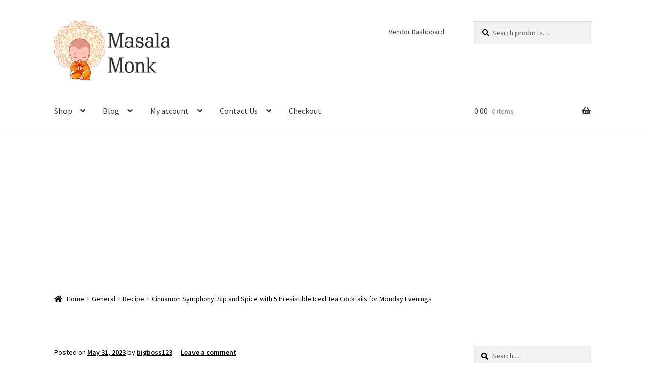

--- FILE ---
content_type: text/html; charset=UTF-8
request_url: https://masalamonk.com/cinnamon-symphony-sip-and-spice-with-5-irresistible-iced-tea-cocktails-for-monday-evenings/
body_size: 35279
content:
<!doctype html>
<html lang="en-US">
<head>
<meta charset="UTF-8">
<meta name="viewport" content="width=device-width, initial-scale=1">
<link rel="profile" href="http://gmpg.org/xfn/11">
<link rel="pingback" href="https://masalamonk.com/xmlrpc.php">

<meta name='robots' content='index, follow, max-image-preview:large, max-snippet:-1, max-video-preview:-1' />
<script>window._wca = window._wca || [];</script>
<!-- Google tag (gtag.js) Consent Mode snippet added by Site Kit -->
<script id='google_gtagjs-js-consent-mode'>
window.dataLayer = window.dataLayer || [];function gtag(){dataLayer.push(arguments);}
gtag('consent', 'default', {"ad_personalization":"denied","ad_storage":"denied","ad_user_data":"denied","analytics_storage":"denied","region":["AT","BE","BG","CY","CZ","DE","DK","EE","ES","FI","FR","GB","GR","HR","HU","IE","IS","IT","LI","LT","LU","LV","MT","NL","NO","PL","PT","RO","SE","SI","SK"],"wait_for_update":500});
window._googlesitekitConsentCategoryMap = {"statistics":["analytics_storage"],"marketing":["ad_storage","ad_user_data","ad_personalization"]};
( function () {
	document.addEventListener(
		'wp_listen_for_consent_change',
		function ( event ) {
			if ( event.detail ) {
				var consentParameters = {};
				var hasConsentParameters = false;
				for ( var category in event.detail ) {
					if ( window._googlesitekitConsentCategoryMap[ category ] ) {
						var status = event.detail[ category ];
						var mappedStatus =
							status === 'allow' ? 'granted' : 'denied';
						var parameters =
							window._googlesitekitConsentCategoryMap[ category ];
						for ( var i = 0; i < parameters.length; i++ ) {
							consentParameters[ parameters[ i ] ] = mappedStatus;
						}
						hasConsentParameters = !! parameters.length;
					}
				}
				if ( hasConsentParameters ) {
					gtag( 'consent', 'update', consentParameters );
				}
			}
		}
	);

	function updateGrantedConsent() {
		if ( ! ( window.wp_consent_type || window.wp_fallback_consent_type ) ) {
			return;
		}
		var consentParameters = {};
		var hasConsentParameters = false;
		for ( var category in window._googlesitekitConsentCategoryMap ) {
			if ( window.wp_has_consent && window.wp_has_consent( category ) ) {
				var parameters =
					window._googlesitekitConsentCategoryMap[ category ];
				for ( var i = 0; i < parameters.length; i++ ) {
					consentParameters[ parameters[ i ] ] = 'granted';
				}
				hasConsentParameters =
					hasConsentParameters || !! parameters.length;
			}
		}
		if ( hasConsentParameters ) {
			gtag( 'consent', 'update', consentParameters );
		}
	}
	document.addEventListener(
		'wp_consent_type_defined',
		updateGrantedConsent
	);
	document.addEventListener( 'DOMContentLoaded', function () {
		if ( ! window.waitfor_consent_hook ) {
			updateGrantedConsent();
		}
	} );
} )();
</script>
<!-- End Google tag (gtag.js) Consent Mode snippet added by Site Kit -->
			
	<!-- This site is optimized with the Yoast SEO plugin v22.7 - https://yoast.com/wordpress/plugins/seo/ -->
	<title>Cinnamon Symphony: Sip and Spice with 5 Irresistible Iced Tea Cocktails for Monday Evenings - Masala Monk</title>
	<link rel="canonical" href="https://masalamonk.com/cinnamon-symphony-sip-and-spice-with-5-irresistible-iced-tea-cocktails-for-monday-evenings/" />
	<meta property="og:locale" content="en_US" />
	<meta property="og:type" content="article" />
	<meta property="og:title" content="Cinnamon Symphony: Sip and Spice with 5 Irresistible Iced Tea Cocktails for Monday Evenings - Masala Monk" />
	<meta property="og:description" content="Get ready to immerse yourself in a symphony of flavors with our collection of cinnamon-spiced iced tea cocktails. Monday evenings just got a whole lot more enticing as we bring you these irresistible creations that will tantalize your taste buds and leave you craving for more. Prepare to sip and spice up your week with [&hellip;]" />
	<meta property="og:url" content="https://masalamonk.com/cinnamon-symphony-sip-and-spice-with-5-irresistible-iced-tea-cocktails-for-monday-evenings/" />
	<meta property="og:site_name" content="Masala Monk" />
	<meta property="article:publisher" content="https://www.facebook.com/MasalaMonkDOTcom/" />
	<meta property="article:published_time" content="2023-05-31T17:02:29+00:00" />
	<meta property="article:modified_time" content="2023-05-31T17:03:40+00:00" />
	<meta property="og:image" content="https://masalamonk.com/wp-content/uploads/2022/01/cinnamon-1.jpeg" />
	<meta property="og:image:width" content="1440" />
	<meta property="og:image:height" content="961" />
	<meta property="og:image:type" content="image/jpeg" />
	<meta name="author" content="bigboss123" />
	<meta name="twitter:card" content="summary_large_image" />
	<meta name="twitter:label1" content="Written by" />
	<meta name="twitter:data1" content="bigboss123" />
	<meta name="twitter:label2" content="Est. reading time" />
	<meta name="twitter:data2" content="6 minutes" />
	<script type="application/ld+json" class="yoast-schema-graph">{"@context":"https://schema.org","@graph":[{"@type":"Article","@id":"https://masalamonk.com/cinnamon-symphony-sip-and-spice-with-5-irresistible-iced-tea-cocktails-for-monday-evenings/#article","isPartOf":{"@id":"https://masalamonk.com/cinnamon-symphony-sip-and-spice-with-5-irresistible-iced-tea-cocktails-for-monday-evenings/"},"author":{"name":"bigboss123","@id":"https://masalamonk.com/#/schema/person/ccb1f2271a815a0c4d2151e2b3975572"},"headline":"Cinnamon Symphony: Sip and Spice with 5 Irresistible Iced Tea Cocktails for Monday Evenings","datePublished":"2023-05-31T17:02:29+00:00","dateModified":"2023-05-31T17:03:40+00:00","mainEntityOfPage":{"@id":"https://masalamonk.com/cinnamon-symphony-sip-and-spice-with-5-irresistible-iced-tea-cocktails-for-monday-evenings/"},"wordCount":1233,"commentCount":0,"publisher":{"@id":"https://masalamonk.com/#organization"},"image":{"@id":"https://masalamonk.com/cinnamon-symphony-sip-and-spice-with-5-irresistible-iced-tea-cocktails-for-monday-evenings/#primaryimage"},"thumbnailUrl":"https://masalamonk.com/wp-content/uploads/2022/01/cinnamon-1.jpeg","keywords":["Cinnamon Apple","Cinnamon Matcha Latte","Cinnamon Mint Mojito","Cinnamon Peach Sangria","Cinnamon Symphony","Cinnamon Vanilla Chai","Cinnamon-spiced","cocktail recipes","Iced Tea Cocktails","Masala Monk","Mellow Monday","mixology"],"articleSection":["Recipe"],"inLanguage":"en-US","potentialAction":[{"@type":"CommentAction","name":"Comment","target":["https://masalamonk.com/cinnamon-symphony-sip-and-spice-with-5-irresistible-iced-tea-cocktails-for-monday-evenings/#respond"]}]},{"@type":"WebPage","@id":"https://masalamonk.com/cinnamon-symphony-sip-and-spice-with-5-irresistible-iced-tea-cocktails-for-monday-evenings/","url":"https://masalamonk.com/cinnamon-symphony-sip-and-spice-with-5-irresistible-iced-tea-cocktails-for-monday-evenings/","name":"Cinnamon Symphony: Sip and Spice with 5 Irresistible Iced Tea Cocktails for Monday Evenings - Masala Monk","isPartOf":{"@id":"https://masalamonk.com/#website"},"primaryImageOfPage":{"@id":"https://masalamonk.com/cinnamon-symphony-sip-and-spice-with-5-irresistible-iced-tea-cocktails-for-monday-evenings/#primaryimage"},"image":{"@id":"https://masalamonk.com/cinnamon-symphony-sip-and-spice-with-5-irresistible-iced-tea-cocktails-for-monday-evenings/#primaryimage"},"thumbnailUrl":"https://masalamonk.com/wp-content/uploads/2022/01/cinnamon-1.jpeg","datePublished":"2023-05-31T17:02:29+00:00","dateModified":"2023-05-31T17:03:40+00:00","breadcrumb":{"@id":"https://masalamonk.com/cinnamon-symphony-sip-and-spice-with-5-irresistible-iced-tea-cocktails-for-monday-evenings/#breadcrumb"},"inLanguage":"en-US","potentialAction":[{"@type":"ReadAction","target":["https://masalamonk.com/cinnamon-symphony-sip-and-spice-with-5-irresistible-iced-tea-cocktails-for-monday-evenings/"]}]},{"@type":"ImageObject","inLanguage":"en-US","@id":"https://masalamonk.com/cinnamon-symphony-sip-and-spice-with-5-irresistible-iced-tea-cocktails-for-monday-evenings/#primaryimage","url":"https://masalamonk.com/wp-content/uploads/2022/01/cinnamon-1.jpeg","contentUrl":"https://masalamonk.com/wp-content/uploads/2022/01/cinnamon-1.jpeg","width":1440,"height":961},{"@type":"BreadcrumbList","@id":"https://masalamonk.com/cinnamon-symphony-sip-and-spice-with-5-irresistible-iced-tea-cocktails-for-monday-evenings/#breadcrumb","itemListElement":[{"@type":"ListItem","position":1,"name":"Home","item":"https://masalamonk.com/"},{"@type":"ListItem","position":2,"name":"Blog","item":"https://masalamonk.com/blog/"},{"@type":"ListItem","position":3,"name":"Cinnamon Symphony: Sip and Spice with 5 Irresistible Iced Tea Cocktails for Monday Evenings"}]},{"@type":"WebSite","@id":"https://masalamonk.com/#website","url":"https://masalamonk.com/","name":"Masala Monk","description":"Good Food, Good Energy - Homemade Gourmet Food.","publisher":{"@id":"https://masalamonk.com/#organization"},"potentialAction":[{"@type":"SearchAction","target":{"@type":"EntryPoint","urlTemplate":"https://masalamonk.com/?s={search_term_string}"},"query-input":"required name=search_term_string"}],"inLanguage":"en-US"},{"@type":"Organization","@id":"https://masalamonk.com/#organization","name":"Masala Monk","url":"https://masalamonk.com/","logo":{"@type":"ImageObject","inLanguage":"en-US","@id":"https://masalamonk.com/#/schema/logo/image/","url":"https://masalamonk.com/wp-content/uploads/2018/04/masala-monk-logo.png","contentUrl":"https://masalamonk.com/wp-content/uploads/2018/04/masala-monk-logo.png","width":2346,"height":1197,"caption":"Masala Monk"},"image":{"@id":"https://masalamonk.com/#/schema/logo/image/"},"sameAs":["https://www.facebook.com/MasalaMonkDOTcom/"]},{"@type":"Person","@id":"https://masalamonk.com/#/schema/person/ccb1f2271a815a0c4d2151e2b3975572","name":"bigboss123","image":{"@type":"ImageObject","inLanguage":"en-US","@id":"https://masalamonk.com/#/schema/person/image/","url":"https://secure.gravatar.com/avatar/f1dd703e29bf3967bfaf5bc87e9132f8?s=96&d=mm&r=g","contentUrl":"https://secure.gravatar.com/avatar/f1dd703e29bf3967bfaf5bc87e9132f8?s=96&d=mm&r=g","caption":"bigboss123"}}]}</script>
	<!-- / Yoast SEO plugin. -->


<link rel='dns-prefetch' href='//stats.wp.com' />
<link rel='dns-prefetch' href='//www.google.com' />
<link rel='dns-prefetch' href='//www.googletagmanager.com' />
<link rel='dns-prefetch' href='//fonts.googleapis.com' />
<link rel='dns-prefetch' href='//use.fontawesome.com' />
<link rel='dns-prefetch' href='//pagead2.googlesyndication.com' />
<link rel='dns-prefetch' href='//fundingchoicesmessages.google.com' />
<link rel="alternate" type="application/rss+xml" title="Masala Monk &raquo; Feed" href="https://masalamonk.com/feed/" />
<link rel="alternate" type="application/rss+xml" title="Masala Monk &raquo; Comments Feed" href="https://masalamonk.com/comments/feed/" />
<link rel="alternate" type="application/rss+xml" title="Masala Monk &raquo; Cinnamon Symphony: Sip and Spice with 5 Irresistible Iced Tea Cocktails for Monday Evenings Comments Feed" href="https://masalamonk.com/cinnamon-symphony-sip-and-spice-with-5-irresistible-iced-tea-cocktails-for-monday-evenings/feed/" />
<script>
window._wpemojiSettings = {"baseUrl":"https:\/\/s.w.org\/images\/core\/emoji\/15.0.3\/72x72\/","ext":".png","svgUrl":"https:\/\/s.w.org\/images\/core\/emoji\/15.0.3\/svg\/","svgExt":".svg","source":{"concatemoji":"https:\/\/masalamonk.com\/wp-includes\/js\/wp-emoji-release.min.js?ver=6.5.3"}};
/*! This file is auto-generated */
!function(i,n){var o,s,e;function c(e){try{var t={supportTests:e,timestamp:(new Date).valueOf()};sessionStorage.setItem(o,JSON.stringify(t))}catch(e){}}function p(e,t,n){e.clearRect(0,0,e.canvas.width,e.canvas.height),e.fillText(t,0,0);var t=new Uint32Array(e.getImageData(0,0,e.canvas.width,e.canvas.height).data),r=(e.clearRect(0,0,e.canvas.width,e.canvas.height),e.fillText(n,0,0),new Uint32Array(e.getImageData(0,0,e.canvas.width,e.canvas.height).data));return t.every(function(e,t){return e===r[t]})}function u(e,t,n){switch(t){case"flag":return n(e,"\ud83c\udff3\ufe0f\u200d\u26a7\ufe0f","\ud83c\udff3\ufe0f\u200b\u26a7\ufe0f")?!1:!n(e,"\ud83c\uddfa\ud83c\uddf3","\ud83c\uddfa\u200b\ud83c\uddf3")&&!n(e,"\ud83c\udff4\udb40\udc67\udb40\udc62\udb40\udc65\udb40\udc6e\udb40\udc67\udb40\udc7f","\ud83c\udff4\u200b\udb40\udc67\u200b\udb40\udc62\u200b\udb40\udc65\u200b\udb40\udc6e\u200b\udb40\udc67\u200b\udb40\udc7f");case"emoji":return!n(e,"\ud83d\udc26\u200d\u2b1b","\ud83d\udc26\u200b\u2b1b")}return!1}function f(e,t,n){var r="undefined"!=typeof WorkerGlobalScope&&self instanceof WorkerGlobalScope?new OffscreenCanvas(300,150):i.createElement("canvas"),a=r.getContext("2d",{willReadFrequently:!0}),o=(a.textBaseline="top",a.font="600 32px Arial",{});return e.forEach(function(e){o[e]=t(a,e,n)}),o}function t(e){var t=i.createElement("script");t.src=e,t.defer=!0,i.head.appendChild(t)}"undefined"!=typeof Promise&&(o="wpEmojiSettingsSupports",s=["flag","emoji"],n.supports={everything:!0,everythingExceptFlag:!0},e=new Promise(function(e){i.addEventListener("DOMContentLoaded",e,{once:!0})}),new Promise(function(t){var n=function(){try{var e=JSON.parse(sessionStorage.getItem(o));if("object"==typeof e&&"number"==typeof e.timestamp&&(new Date).valueOf()<e.timestamp+604800&&"object"==typeof e.supportTests)return e.supportTests}catch(e){}return null}();if(!n){if("undefined"!=typeof Worker&&"undefined"!=typeof OffscreenCanvas&&"undefined"!=typeof URL&&URL.createObjectURL&&"undefined"!=typeof Blob)try{var e="postMessage("+f.toString()+"("+[JSON.stringify(s),u.toString(),p.toString()].join(",")+"));",r=new Blob([e],{type:"text/javascript"}),a=new Worker(URL.createObjectURL(r),{name:"wpTestEmojiSupports"});return void(a.onmessage=function(e){c(n=e.data),a.terminate(),t(n)})}catch(e){}c(n=f(s,u,p))}t(n)}).then(function(e){for(var t in e)n.supports[t]=e[t],n.supports.everything=n.supports.everything&&n.supports[t],"flag"!==t&&(n.supports.everythingExceptFlag=n.supports.everythingExceptFlag&&n.supports[t]);n.supports.everythingExceptFlag=n.supports.everythingExceptFlag&&!n.supports.flag,n.DOMReady=!1,n.readyCallback=function(){n.DOMReady=!0}}).then(function(){return e}).then(function(){var e;n.supports.everything||(n.readyCallback(),(e=n.source||{}).concatemoji?t(e.concatemoji):e.wpemoji&&e.twemoji&&(t(e.twemoji),t(e.wpemoji)))}))}((window,document),window._wpemojiSettings);
</script>
<style id='wp-emoji-styles-inline-css'>

	img.wp-smiley, img.emoji {
		display: inline !important;
		border: none !important;
		box-shadow: none !important;
		height: 1em !important;
		width: 1em !important;
		margin: 0 0.07em !important;
		vertical-align: -0.1em !important;
		background: none !important;
		padding: 0 !important;
	}
</style>
<link rel="stylesheet" href="https://masalamonk.com/wp-content/cache/minify/a5ff7.css" media="all" />

<style id='wp-block-library-inline-css'>
.has-text-align-justify{text-align:justify;}
</style>
<style id='wp-block-library-theme-inline-css'>
.wp-block-audio figcaption{color:#555;font-size:13px;text-align:center}.is-dark-theme .wp-block-audio figcaption{color:#ffffffa6}.wp-block-audio{margin:0 0 1em}.wp-block-code{border:1px solid #ccc;border-radius:4px;font-family:Menlo,Consolas,monaco,monospace;padding:.8em 1em}.wp-block-embed figcaption{color:#555;font-size:13px;text-align:center}.is-dark-theme .wp-block-embed figcaption{color:#ffffffa6}.wp-block-embed{margin:0 0 1em}.blocks-gallery-caption{color:#555;font-size:13px;text-align:center}.is-dark-theme .blocks-gallery-caption{color:#ffffffa6}.wp-block-image figcaption{color:#555;font-size:13px;text-align:center}.is-dark-theme .wp-block-image figcaption{color:#ffffffa6}.wp-block-image{margin:0 0 1em}.wp-block-pullquote{border-bottom:4px solid;border-top:4px solid;color:currentColor;margin-bottom:1.75em}.wp-block-pullquote cite,.wp-block-pullquote footer,.wp-block-pullquote__citation{color:currentColor;font-size:.8125em;font-style:normal;text-transform:uppercase}.wp-block-quote{border-left:.25em solid;margin:0 0 1.75em;padding-left:1em}.wp-block-quote cite,.wp-block-quote footer{color:currentColor;font-size:.8125em;font-style:normal;position:relative}.wp-block-quote.has-text-align-right{border-left:none;border-right:.25em solid;padding-left:0;padding-right:1em}.wp-block-quote.has-text-align-center{border:none;padding-left:0}.wp-block-quote.is-large,.wp-block-quote.is-style-large,.wp-block-quote.is-style-plain{border:none}.wp-block-search .wp-block-search__label{font-weight:700}.wp-block-search__button{border:1px solid #ccc;padding:.375em .625em}:where(.wp-block-group.has-background){padding:1.25em 2.375em}.wp-block-separator.has-css-opacity{opacity:.4}.wp-block-separator{border:none;border-bottom:2px solid;margin-left:auto;margin-right:auto}.wp-block-separator.has-alpha-channel-opacity{opacity:1}.wp-block-separator:not(.is-style-wide):not(.is-style-dots){width:100px}.wp-block-separator.has-background:not(.is-style-dots){border-bottom:none;height:1px}.wp-block-separator.has-background:not(.is-style-wide):not(.is-style-dots){height:2px}.wp-block-table{margin:0 0 1em}.wp-block-table td,.wp-block-table th{word-break:normal}.wp-block-table figcaption{color:#555;font-size:13px;text-align:center}.is-dark-theme .wp-block-table figcaption{color:#ffffffa6}.wp-block-video figcaption{color:#555;font-size:13px;text-align:center}.is-dark-theme .wp-block-video figcaption{color:#ffffffa6}.wp-block-video{margin:0 0 1em}.wp-block-template-part.has-background{margin-bottom:0;margin-top:0;padding:1.25em 2.375em}
</style>
<link rel="stylesheet" href="https://masalamonk.com/wp-content/cache/minify/d5ca8.css" media="all" />


<style id='jetpack-sharing-buttons-style-inline-css'>
.jetpack-sharing-buttons__services-list{display:flex;flex-direction:row;flex-wrap:wrap;gap:0;list-style-type:none;margin:5px;padding:0}.jetpack-sharing-buttons__services-list.has-small-icon-size{font-size:12px}.jetpack-sharing-buttons__services-list.has-normal-icon-size{font-size:16px}.jetpack-sharing-buttons__services-list.has-large-icon-size{font-size:24px}.jetpack-sharing-buttons__services-list.has-huge-icon-size{font-size:36px}@media print{.jetpack-sharing-buttons__services-list{display:none!important}}.editor-styles-wrapper .wp-block-jetpack-sharing-buttons{gap:0;padding-inline-start:0}ul.jetpack-sharing-buttons__services-list.has-background{padding:1.25em 2.375em}
</style>
<link rel="stylesheet" href="https://masalamonk.com/wp-content/cache/minify/c8924.css" media="all" />

<style id='storefront-gutenberg-blocks-inline-css'>

				.wp-block-button__link:not(.has-text-color) {
					color: #333333;
				}

				.wp-block-button__link:not(.has-text-color):hover,
				.wp-block-button__link:not(.has-text-color):focus,
				.wp-block-button__link:not(.has-text-color):active {
					color: #333333;
				}

				.wp-block-button__link:not(.has-background) {
					background-color: #eeeeee;
				}

				.wp-block-button__link:not(.has-background):hover,
				.wp-block-button__link:not(.has-background):focus,
				.wp-block-button__link:not(.has-background):active {
					border-color: #d5d5d5;
					background-color: #d5d5d5;
				}

				.wc-block-grid__products .wc-block-grid__product .wp-block-button__link {
					background-color: #eeeeee;
					border-color: #eeeeee;
					color: #333333;
				}

				.wp-block-quote footer,
				.wp-block-quote cite,
				.wp-block-quote__citation {
					color: #000000;
				}

				.wp-block-pullquote cite,
				.wp-block-pullquote footer,
				.wp-block-pullquote__citation {
					color: #000000;
				}

				.wp-block-image figcaption {
					color: #000000;
				}

				.wp-block-separator.is-style-dots::before {
					color: #333333;
				}

				.wp-block-file a.wp-block-file__button {
					color: #333333;
					background-color: #eeeeee;
					border-color: #eeeeee;
				}

				.wp-block-file a.wp-block-file__button:hover,
				.wp-block-file a.wp-block-file__button:focus,
				.wp-block-file a.wp-block-file__button:active {
					color: #333333;
					background-color: #d5d5d5;
				}

				.wp-block-code,
				.wp-block-preformatted pre {
					color: #000000;
				}

				.wp-block-table:not( .has-background ):not( .is-style-stripes ) tbody tr:nth-child(2n) td {
					background-color: #fdfdfd;
				}

				.wp-block-cover .wp-block-cover__inner-container h1:not(.has-text-color),
				.wp-block-cover .wp-block-cover__inner-container h2:not(.has-text-color),
				.wp-block-cover .wp-block-cover__inner-container h3:not(.has-text-color),
				.wp-block-cover .wp-block-cover__inner-container h4:not(.has-text-color),
				.wp-block-cover .wp-block-cover__inner-container h5:not(.has-text-color),
				.wp-block-cover .wp-block-cover__inner-container h6:not(.has-text-color) {
					color: #000000;
				}

				.wc-block-components-price-slider__range-input-progress,
				.rtl .wc-block-components-price-slider__range-input-progress {
					--range-color: #1e73be;
				}

				/* Target only IE11 */
				@media all and (-ms-high-contrast: none), (-ms-high-contrast: active) {
					.wc-block-components-price-slider__range-input-progress {
						background: #1e73be;
					}
				}

				.wc-block-components-button:not(.is-link) {
					background-color: #333333;
					color: #ffffff;
				}

				.wc-block-components-button:not(.is-link):hover,
				.wc-block-components-button:not(.is-link):focus,
				.wc-block-components-button:not(.is-link):active {
					background-color: #1a1a1a;
					color: #ffffff;
				}

				.wc-block-components-button:not(.is-link):disabled {
					background-color: #333333;
					color: #ffffff;
				}

				.wc-block-cart__submit-container {
					background-color: #ffffff;
				}

				.wc-block-cart__submit-container::before {
					color: rgba(220,220,220,0.5);
				}

				.wc-block-components-order-summary-item__quantity {
					background-color: #ffffff;
					border-color: #000000;
					box-shadow: 0 0 0 2px #ffffff;
					color: #000000;
				}
			
</style>
<link rel="stylesheet" href="https://masalamonk.com/wp-content/cache/minify/96375.css" media="all" />


<style id='classic-theme-styles-inline-css'>
/*! This file is auto-generated */
.wp-block-button__link{color:#fff;background-color:#32373c;border-radius:9999px;box-shadow:none;text-decoration:none;padding:calc(.667em + 2px) calc(1.333em + 2px);font-size:1.125em}.wp-block-file__button{background:#32373c;color:#fff;text-decoration:none}
</style>
<style id='global-styles-inline-css'>
body{--wp--preset--color--black: #000000;--wp--preset--color--cyan-bluish-gray: #abb8c3;--wp--preset--color--white: #ffffff;--wp--preset--color--pale-pink: #f78da7;--wp--preset--color--vivid-red: #cf2e2e;--wp--preset--color--luminous-vivid-orange: #ff6900;--wp--preset--color--luminous-vivid-amber: #fcb900;--wp--preset--color--light-green-cyan: #7bdcb5;--wp--preset--color--vivid-green-cyan: #00d084;--wp--preset--color--pale-cyan-blue: #8ed1fc;--wp--preset--color--vivid-cyan-blue: #0693e3;--wp--preset--color--vivid-purple: #9b51e0;--wp--preset--gradient--vivid-cyan-blue-to-vivid-purple: linear-gradient(135deg,rgba(6,147,227,1) 0%,rgb(155,81,224) 100%);--wp--preset--gradient--light-green-cyan-to-vivid-green-cyan: linear-gradient(135deg,rgb(122,220,180) 0%,rgb(0,208,130) 100%);--wp--preset--gradient--luminous-vivid-amber-to-luminous-vivid-orange: linear-gradient(135deg,rgba(252,185,0,1) 0%,rgba(255,105,0,1) 100%);--wp--preset--gradient--luminous-vivid-orange-to-vivid-red: linear-gradient(135deg,rgba(255,105,0,1) 0%,rgb(207,46,46) 100%);--wp--preset--gradient--very-light-gray-to-cyan-bluish-gray: linear-gradient(135deg,rgb(238,238,238) 0%,rgb(169,184,195) 100%);--wp--preset--gradient--cool-to-warm-spectrum: linear-gradient(135deg,rgb(74,234,220) 0%,rgb(151,120,209) 20%,rgb(207,42,186) 40%,rgb(238,44,130) 60%,rgb(251,105,98) 80%,rgb(254,248,76) 100%);--wp--preset--gradient--blush-light-purple: linear-gradient(135deg,rgb(255,206,236) 0%,rgb(152,150,240) 100%);--wp--preset--gradient--blush-bordeaux: linear-gradient(135deg,rgb(254,205,165) 0%,rgb(254,45,45) 50%,rgb(107,0,62) 100%);--wp--preset--gradient--luminous-dusk: linear-gradient(135deg,rgb(255,203,112) 0%,rgb(199,81,192) 50%,rgb(65,88,208) 100%);--wp--preset--gradient--pale-ocean: linear-gradient(135deg,rgb(255,245,203) 0%,rgb(182,227,212) 50%,rgb(51,167,181) 100%);--wp--preset--gradient--electric-grass: linear-gradient(135deg,rgb(202,248,128) 0%,rgb(113,206,126) 100%);--wp--preset--gradient--midnight: linear-gradient(135deg,rgb(2,3,129) 0%,rgb(40,116,252) 100%);--wp--preset--font-size--small: 14px;--wp--preset--font-size--medium: 23px;--wp--preset--font-size--large: 26px;--wp--preset--font-size--x-large: 42px;--wp--preset--font-size--normal: 16px;--wp--preset--font-size--huge: 37px;--wp--preset--spacing--20: 0.44rem;--wp--preset--spacing--30: 0.67rem;--wp--preset--spacing--40: 1rem;--wp--preset--spacing--50: 1.5rem;--wp--preset--spacing--60: 2.25rem;--wp--preset--spacing--70: 3.38rem;--wp--preset--spacing--80: 5.06rem;--wp--preset--shadow--natural: 6px 6px 9px rgba(0, 0, 0, 0.2);--wp--preset--shadow--deep: 12px 12px 50px rgba(0, 0, 0, 0.4);--wp--preset--shadow--sharp: 6px 6px 0px rgba(0, 0, 0, 0.2);--wp--preset--shadow--outlined: 6px 6px 0px -3px rgba(255, 255, 255, 1), 6px 6px rgba(0, 0, 0, 1);--wp--preset--shadow--crisp: 6px 6px 0px rgba(0, 0, 0, 1);}:where(body .is-layout-flow)  > :first-child:first-child{margin-block-start: 0;}:where(body .is-layout-flow)  > :last-child:last-child{margin-block-end: 0;}:where(body .is-layout-flow)  > *{margin-block-start: 24px;margin-block-end: 0;}:where(body .is-layout-constrained)  > :first-child:first-child{margin-block-start: 0;}:where(body .is-layout-constrained)  > :last-child:last-child{margin-block-end: 0;}:where(body .is-layout-constrained)  > *{margin-block-start: 24px;margin-block-end: 0;}:where(body .is-layout-flex) {gap: 24px;}:where(body .is-layout-grid) {gap: 24px;}body .is-layout-flex{display: flex;}body .is-layout-flex{flex-wrap: wrap;align-items: center;}body .is-layout-flex > *{margin: 0;}body .is-layout-grid{display: grid;}body .is-layout-grid > *{margin: 0;}.has-black-color{color: var(--wp--preset--color--black) !important;}.has-cyan-bluish-gray-color{color: var(--wp--preset--color--cyan-bluish-gray) !important;}.has-white-color{color: var(--wp--preset--color--white) !important;}.has-pale-pink-color{color: var(--wp--preset--color--pale-pink) !important;}.has-vivid-red-color{color: var(--wp--preset--color--vivid-red) !important;}.has-luminous-vivid-orange-color{color: var(--wp--preset--color--luminous-vivid-orange) !important;}.has-luminous-vivid-amber-color{color: var(--wp--preset--color--luminous-vivid-amber) !important;}.has-light-green-cyan-color{color: var(--wp--preset--color--light-green-cyan) !important;}.has-vivid-green-cyan-color{color: var(--wp--preset--color--vivid-green-cyan) !important;}.has-pale-cyan-blue-color{color: var(--wp--preset--color--pale-cyan-blue) !important;}.has-vivid-cyan-blue-color{color: var(--wp--preset--color--vivid-cyan-blue) !important;}.has-vivid-purple-color{color: var(--wp--preset--color--vivid-purple) !important;}.has-black-background-color{background-color: var(--wp--preset--color--black) !important;}.has-cyan-bluish-gray-background-color{background-color: var(--wp--preset--color--cyan-bluish-gray) !important;}.has-white-background-color{background-color: var(--wp--preset--color--white) !important;}.has-pale-pink-background-color{background-color: var(--wp--preset--color--pale-pink) !important;}.has-vivid-red-background-color{background-color: var(--wp--preset--color--vivid-red) !important;}.has-luminous-vivid-orange-background-color{background-color: var(--wp--preset--color--luminous-vivid-orange) !important;}.has-luminous-vivid-amber-background-color{background-color: var(--wp--preset--color--luminous-vivid-amber) !important;}.has-light-green-cyan-background-color{background-color: var(--wp--preset--color--light-green-cyan) !important;}.has-vivid-green-cyan-background-color{background-color: var(--wp--preset--color--vivid-green-cyan) !important;}.has-pale-cyan-blue-background-color{background-color: var(--wp--preset--color--pale-cyan-blue) !important;}.has-vivid-cyan-blue-background-color{background-color: var(--wp--preset--color--vivid-cyan-blue) !important;}.has-vivid-purple-background-color{background-color: var(--wp--preset--color--vivid-purple) !important;}.has-black-border-color{border-color: var(--wp--preset--color--black) !important;}.has-cyan-bluish-gray-border-color{border-color: var(--wp--preset--color--cyan-bluish-gray) !important;}.has-white-border-color{border-color: var(--wp--preset--color--white) !important;}.has-pale-pink-border-color{border-color: var(--wp--preset--color--pale-pink) !important;}.has-vivid-red-border-color{border-color: var(--wp--preset--color--vivid-red) !important;}.has-luminous-vivid-orange-border-color{border-color: var(--wp--preset--color--luminous-vivid-orange) !important;}.has-luminous-vivid-amber-border-color{border-color: var(--wp--preset--color--luminous-vivid-amber) !important;}.has-light-green-cyan-border-color{border-color: var(--wp--preset--color--light-green-cyan) !important;}.has-vivid-green-cyan-border-color{border-color: var(--wp--preset--color--vivid-green-cyan) !important;}.has-pale-cyan-blue-border-color{border-color: var(--wp--preset--color--pale-cyan-blue) !important;}.has-vivid-cyan-blue-border-color{border-color: var(--wp--preset--color--vivid-cyan-blue) !important;}.has-vivid-purple-border-color{border-color: var(--wp--preset--color--vivid-purple) !important;}.has-vivid-cyan-blue-to-vivid-purple-gradient-background{background: var(--wp--preset--gradient--vivid-cyan-blue-to-vivid-purple) !important;}.has-light-green-cyan-to-vivid-green-cyan-gradient-background{background: var(--wp--preset--gradient--light-green-cyan-to-vivid-green-cyan) !important;}.has-luminous-vivid-amber-to-luminous-vivid-orange-gradient-background{background: var(--wp--preset--gradient--luminous-vivid-amber-to-luminous-vivid-orange) !important;}.has-luminous-vivid-orange-to-vivid-red-gradient-background{background: var(--wp--preset--gradient--luminous-vivid-orange-to-vivid-red) !important;}.has-very-light-gray-to-cyan-bluish-gray-gradient-background{background: var(--wp--preset--gradient--very-light-gray-to-cyan-bluish-gray) !important;}.has-cool-to-warm-spectrum-gradient-background{background: var(--wp--preset--gradient--cool-to-warm-spectrum) !important;}.has-blush-light-purple-gradient-background{background: var(--wp--preset--gradient--blush-light-purple) !important;}.has-blush-bordeaux-gradient-background{background: var(--wp--preset--gradient--blush-bordeaux) !important;}.has-luminous-dusk-gradient-background{background: var(--wp--preset--gradient--luminous-dusk) !important;}.has-pale-ocean-gradient-background{background: var(--wp--preset--gradient--pale-ocean) !important;}.has-electric-grass-gradient-background{background: var(--wp--preset--gradient--electric-grass) !important;}.has-midnight-gradient-background{background: var(--wp--preset--gradient--midnight) !important;}.has-small-font-size{font-size: var(--wp--preset--font-size--small) !important;}.has-medium-font-size{font-size: var(--wp--preset--font-size--medium) !important;}.has-large-font-size{font-size: var(--wp--preset--font-size--large) !important;}.has-x-large-font-size{font-size: var(--wp--preset--font-size--x-large) !important;}
.wp-block-navigation a:where(:not(.wp-element-button)){color: inherit;}
.wp-block-pullquote{font-size: 1.5em;line-height: 1.6;}
</style>
<link rel="stylesheet" href="https://masalamonk.com/wp-content/cache/minify/2eda2.css" media="all" />

<style id='woocommerce-inline-inline-css'>
.woocommerce form .form-row .required { visibility: visible; }
</style>
<link rel="stylesheet" href="https://masalamonk.com/wp-content/cache/minify/2c85b.css" media="all" />


<style id='storefront-style-inline-css'>

			.main-navigation ul li a,
			.site-title a,
			ul.menu li a,
			.site-branding h1 a,
			button.menu-toggle,
			button.menu-toggle:hover,
			.handheld-navigation .dropdown-toggle {
				color: #333333;
			}

			button.menu-toggle,
			button.menu-toggle:hover {
				border-color: #333333;
			}

			.main-navigation ul li a:hover,
			.main-navigation ul li:hover > a,
			.site-title a:hover,
			.site-header ul.menu li.current-menu-item > a {
				color: #747474;
			}

			table:not( .has-background ) th {
				background-color: #f8f8f8;
			}

			table:not( .has-background ) tbody td {
				background-color: #fdfdfd;
			}

			table:not( .has-background ) tbody tr:nth-child(2n) td,
			fieldset,
			fieldset legend {
				background-color: #fbfbfb;
			}

			.site-header,
			.secondary-navigation ul ul,
			.main-navigation ul.menu > li.menu-item-has-children:after,
			.secondary-navigation ul.menu ul,
			.storefront-handheld-footer-bar,
			.storefront-handheld-footer-bar ul li > a,
			.storefront-handheld-footer-bar ul li.search .site-search,
			button.menu-toggle,
			button.menu-toggle:hover {
				background-color: #ffffff;
			}

			p.site-description,
			.site-header,
			.storefront-handheld-footer-bar {
				color: #404040;
			}

			button.menu-toggle:after,
			button.menu-toggle:before,
			button.menu-toggle span:before {
				background-color: #333333;
			}

			h1, h2, h3, h4, h5, h6, .wc-block-grid__product-title {
				color: #333333;
			}

			.widget h1 {
				border-bottom-color: #333333;
			}

			body,
			.secondary-navigation a {
				color: #000000;
			}

			.widget-area .widget a,
			.hentry .entry-header .posted-on a,
			.hentry .entry-header .post-author a,
			.hentry .entry-header .post-comments a,
			.hentry .entry-header .byline a {
				color: #050505;
			}

			a {
				color: #1e73be;
			}

			a:focus,
			button:focus,
			.button.alt:focus,
			input:focus,
			textarea:focus,
			input[type="button"]:focus,
			input[type="reset"]:focus,
			input[type="submit"]:focus,
			input[type="email"]:focus,
			input[type="tel"]:focus,
			input[type="url"]:focus,
			input[type="password"]:focus,
			input[type="search"]:focus {
				outline-color: #1e73be;
			}

			button, input[type="button"], input[type="reset"], input[type="submit"], .button, .widget a.button {
				background-color: #eeeeee;
				border-color: #eeeeee;
				color: #333333;
			}

			button:hover, input[type="button"]:hover, input[type="reset"]:hover, input[type="submit"]:hover, .button:hover, .widget a.button:hover {
				background-color: #d5d5d5;
				border-color: #d5d5d5;
				color: #333333;
			}

			button.alt, input[type="button"].alt, input[type="reset"].alt, input[type="submit"].alt, .button.alt, .widget-area .widget a.button.alt {
				background-color: #333333;
				border-color: #333333;
				color: #ffffff;
			}

			button.alt:hover, input[type="button"].alt:hover, input[type="reset"].alt:hover, input[type="submit"].alt:hover, .button.alt:hover, .widget-area .widget a.button.alt:hover {
				background-color: #1a1a1a;
				border-color: #1a1a1a;
				color: #ffffff;
			}

			.pagination .page-numbers li .page-numbers.current {
				background-color: #e6e6e6;
				color: #000000;
			}

			#comments .comment-list .comment-content .comment-text {
				background-color: #f8f8f8;
			}

			.site-footer {
				background-color: #f0f0f0;
				color: #6d6d6d;
			}

			.site-footer a:not(.button):not(.components-button) {
				color: #333333;
			}

			.site-footer .storefront-handheld-footer-bar a:not(.button):not(.components-button) {
				color: #333333;
			}

			.site-footer h1, .site-footer h2, .site-footer h3, .site-footer h4, .site-footer h5, .site-footer h6, .site-footer .widget .widget-title, .site-footer .widget .widgettitle {
				color: #333333;
			}

			.page-template-template-homepage.has-post-thumbnail .type-page.has-post-thumbnail .entry-title {
				color: #000000;
			}

			.page-template-template-homepage.has-post-thumbnail .type-page.has-post-thumbnail .entry-content {
				color: #000000;
			}

			@media screen and ( min-width: 768px ) {
				.secondary-navigation ul.menu a:hover {
					color: #595959;
				}

				.secondary-navigation ul.menu a {
					color: #404040;
				}

				.main-navigation ul.menu ul.sub-menu,
				.main-navigation ul.nav-menu ul.children {
					background-color: #f0f0f0;
				}

				.site-header {
					border-bottom-color: #f0f0f0;
				}
			}
</style>
<link rel="stylesheet" href="https://masalamonk.com/wp-content/cache/minify/36739.css" media="all" />

<link rel='stylesheet' id='storefront-fonts-css' href='https://fonts.googleapis.com/css?family=Source+Sans+Pro%3A400%2C300%2C300italic%2C400italic%2C600%2C700%2C900&#038;subset=latin%2Clatin-ext&#038;ver=4.6.0' media='all' />
<link rel="stylesheet" href="https://masalamonk.com/wp-content/cache/minify/6f08d.css" media="all" />






<style id='storefront-woocommerce-style-inline-css'>
@font-face {
				font-family: star;
				src: url(https://masalamonk.com/wp-content/plugins/woocommerce/assets/fonts/star.eot);
				src:
					url(https://masalamonk.com/wp-content/plugins/woocommerce/assets/fonts/star.eot?#iefix) format("embedded-opentype"),
					url(https://masalamonk.com/wp-content/plugins/woocommerce/assets/fonts/star.woff) format("woff"),
					url(https://masalamonk.com/wp-content/plugins/woocommerce/assets/fonts/star.ttf) format("truetype"),
					url(https://masalamonk.com/wp-content/plugins/woocommerce/assets/fonts/star.svg#star) format("svg");
				font-weight: 400;
				font-style: normal;
			}
			@font-face {
				font-family: WooCommerce;
				src: url(https://masalamonk.com/wp-content/plugins/woocommerce/assets/fonts/WooCommerce.eot);
				src:
					url(https://masalamonk.com/wp-content/plugins/woocommerce/assets/fonts/WooCommerce.eot?#iefix) format("embedded-opentype"),
					url(https://masalamonk.com/wp-content/plugins/woocommerce/assets/fonts/WooCommerce.woff) format("woff"),
					url(https://masalamonk.com/wp-content/plugins/woocommerce/assets/fonts/WooCommerce.ttf) format("truetype"),
					url(https://masalamonk.com/wp-content/plugins/woocommerce/assets/fonts/WooCommerce.svg#WooCommerce) format("svg");
				font-weight: 400;
				font-style: normal;
			}

			a.cart-contents,
			.site-header-cart .widget_shopping_cart a {
				color: #333333;
			}

			a.cart-contents:hover,
			.site-header-cart .widget_shopping_cart a:hover,
			.site-header-cart:hover > li > a {
				color: #747474;
			}

			table.cart td.product-remove,
			table.cart td.actions {
				border-top-color: #ffffff;
			}

			.storefront-handheld-footer-bar ul li.cart .count {
				background-color: #333333;
				color: #ffffff;
				border-color: #ffffff;
			}

			.woocommerce-tabs ul.tabs li.active a,
			ul.products li.product .price,
			.onsale,
			.wc-block-grid__product-onsale,
			.widget_search form:before,
			.widget_product_search form:before {
				color: #000000;
			}

			.woocommerce-breadcrumb a,
			a.woocommerce-review-link,
			.product_meta a {
				color: #050505;
			}

			.wc-block-grid__product-onsale,
			.onsale {
				border-color: #000000;
			}

			.star-rating span:before,
			.quantity .plus, .quantity .minus,
			p.stars a:hover:after,
			p.stars a:after,
			.star-rating span:before,
			#payment .payment_methods li input[type=radio]:first-child:checked+label:before {
				color: #1e73be;
			}

			.widget_price_filter .ui-slider .ui-slider-range,
			.widget_price_filter .ui-slider .ui-slider-handle {
				background-color: #1e73be;
			}

			.order_details {
				background-color: #f8f8f8;
			}

			.order_details > li {
				border-bottom: 1px dotted #e3e3e3;
			}

			.order_details:before,
			.order_details:after {
				background: -webkit-linear-gradient(transparent 0,transparent 0),-webkit-linear-gradient(135deg,#f8f8f8 33.33%,transparent 33.33%),-webkit-linear-gradient(45deg,#f8f8f8 33.33%,transparent 33.33%)
			}

			#order_review {
				background-color: #ffffff;
			}

			#payment .payment_methods > li .payment_box,
			#payment .place-order {
				background-color: #fafafa;
			}

			#payment .payment_methods > li:not(.woocommerce-notice) {
				background-color: #f5f5f5;
			}

			#payment .payment_methods > li:not(.woocommerce-notice):hover {
				background-color: #f0f0f0;
			}

			.woocommerce-pagination .page-numbers li .page-numbers.current {
				background-color: #e6e6e6;
				color: #000000;
			}

			.wc-block-grid__product-onsale,
			.onsale,
			.woocommerce-pagination .page-numbers li .page-numbers:not(.current) {
				color: #000000;
			}

			p.stars a:before,
			p.stars a:hover~a:before,
			p.stars.selected a.active~a:before {
				color: #000000;
			}

			p.stars.selected a.active:before,
			p.stars:hover a:before,
			p.stars.selected a:not(.active):before,
			p.stars.selected a.active:before {
				color: #1e73be;
			}

			.single-product div.product .woocommerce-product-gallery .woocommerce-product-gallery__trigger {
				background-color: #eeeeee;
				color: #333333;
			}

			.single-product div.product .woocommerce-product-gallery .woocommerce-product-gallery__trigger:hover {
				background-color: #d5d5d5;
				border-color: #d5d5d5;
				color: #333333;
			}

			.button.added_to_cart:focus,
			.button.wc-forward:focus {
				outline-color: #1e73be;
			}

			.added_to_cart,
			.site-header-cart .widget_shopping_cart a.button,
			.wc-block-grid__products .wc-block-grid__product .wp-block-button__link {
				background-color: #eeeeee;
				border-color: #eeeeee;
				color: #333333;
			}

			.added_to_cart:hover,
			.site-header-cart .widget_shopping_cart a.button:hover,
			.wc-block-grid__products .wc-block-grid__product .wp-block-button__link:hover {
				background-color: #d5d5d5;
				border-color: #d5d5d5;
				color: #333333;
			}

			.added_to_cart.alt, .added_to_cart, .widget a.button.checkout {
				background-color: #333333;
				border-color: #333333;
				color: #ffffff;
			}

			.added_to_cart.alt:hover, .added_to_cart:hover, .widget a.button.checkout:hover {
				background-color: #1a1a1a;
				border-color: #1a1a1a;
				color: #ffffff;
			}

			.button.loading {
				color: #eeeeee;
			}

			.button.loading:hover {
				background-color: #eeeeee;
			}

			.button.loading:after {
				color: #333333;
			}

			@media screen and ( min-width: 768px ) {
				.site-header-cart .widget_shopping_cart,
				.site-header .product_list_widget li .quantity {
					color: #404040;
				}

				.site-header-cart .widget_shopping_cart .buttons,
				.site-header-cart .widget_shopping_cart .total {
					background-color: #f5f5f5;
				}

				.site-header-cart .widget_shopping_cart {
					background-color: #f0f0f0;
				}
			}
				.storefront-product-pagination a {
					color: #000000;
					background-color: #ffffff;
				}
				.storefront-sticky-add-to-cart {
					color: #000000;
					background-color: #ffffff;
				}

				.storefront-sticky-add-to-cart a:not(.button) {
					color: #333333;
				}
</style>
<link rel='stylesheet' id='font-awesome-5-brands-css' href='//use.fontawesome.com/releases/v5.0.13/css/brands.css?ver=6.5.3' media='all' />
<link rel="stylesheet" href="https://masalamonk.com/wp-content/cache/minify/f441d.css" media="all" />

<script  src="https://masalamonk.com/wp-content/cache/minify/47003.js"></script>




<script src="https://stats.wp.com/w.js?ver=202605" id="woo-tracks-js"></script>
<script  src="https://masalamonk.com/wp-content/cache/minify/818c0.js"></script>



<script src="https://www.google.com/recaptcha/api.js?explicit&amp;hl=en_US" id="recaptcha-js" defer data-wp-strategy="defer"></script>

<script id="wc-add-to-cart-js-extra">
var wc_add_to_cart_params = {"ajax_url":"\/wp-admin\/admin-ajax.php","wc_ajax_url":"\/?wc-ajax=%%endpoint%%","i18n_view_cart":"View cart","cart_url":"https:\/\/masalamonk.com\/cart\/","is_cart":"","cart_redirect_after_add":"no"};
</script>


<script id="woocommerce-js-extra">
var woocommerce_params = {"ajax_url":"\/wp-admin\/admin-ajax.php","wc_ajax_url":"\/?wc-ajax=%%endpoint%%"};
</script>

<script src="https://stats.wp.com/s-202605.js" id="woocommerce-analytics-js" defer data-wp-strategy="defer"></script>
<script id="wc-cart-fragments-js-extra">
var wc_cart_fragments_params = {"ajax_url":"\/wp-admin\/admin-ajax.php","wc_ajax_url":"\/?wc-ajax=%%endpoint%%","cart_hash_key":"wc_cart_hash_3b2ceb166fb6b9b4881c0990dba70c82","fragment_name":"wc_fragments_3b2ceb166fb6b9b4881c0990dba70c82","request_timeout":"5000"};
</script>




<!-- Google tag (gtag.js) snippet added by Site Kit -->

<!-- Google Analytics snippet added by Site Kit -->
<script src="https://www.googletagmanager.com/gtag/js?id=GT-WVXJRVF8" id="google_gtagjs-js" async></script>
<script id="google_gtagjs-js-after">
window.dataLayer = window.dataLayer || [];function gtag(){dataLayer.push(arguments);}
gtag("set","linker",{"domains":["masalamonk.com"]});
gtag("js", new Date());
gtag("set", "developer_id.dZTNiMT", true);
gtag("config", "GT-WVXJRVF8");
</script>

<!-- End Google tag (gtag.js) snippet added by Site Kit -->
<link rel="https://api.w.org/" href="https://masalamonk.com/wp-json/" /><link rel="alternate" type="application/json" href="https://masalamonk.com/wp-json/wp/v2/posts/694132" /><link rel="EditURI" type="application/rsd+xml" title="RSD" href="https://masalamonk.com/xmlrpc.php?rsd" />
<meta name="generator" content="WordPress 6.5.3" />
<meta name="generator" content="WooCommerce 8.9.1" />
<link rel='shortlink' href='https://masalamonk.com/?p=694132' />
<link rel="alternate" type="application/json+oembed" href="https://masalamonk.com/wp-json/oembed/1.0/embed?url=https%3A%2F%2Fmasalamonk.com%2Fcinnamon-symphony-sip-and-spice-with-5-irresistible-iced-tea-cocktails-for-monday-evenings%2F" />
<link rel="alternate" type="text/xml+oembed" href="https://masalamonk.com/wp-json/oembed/1.0/embed?url=https%3A%2F%2Fmasalamonk.com%2Fcinnamon-symphony-sip-and-spice-with-5-irresistible-iced-tea-cocktails-for-monday-evenings%2F&#038;format=xml" />
<meta name="generator" content="Site Kit by Google 1.127.0" />	<style>img#wpstats{display:none}</style>
			<noscript><style>.woocommerce-product-gallery{ opacity: 1 !important; }</style></noscript>
	
<!-- Google AdSense meta tags added by Site Kit -->
<meta name="google-adsense-platform-account" content="ca-host-pub-2644536267352236">
<meta name="google-adsense-platform-domain" content="sitekit.withgoogle.com">
<!-- End Google AdSense meta tags added by Site Kit -->
			<script  type="text/javascript">
				!function(f,b,e,v,n,t,s){if(f.fbq)return;n=f.fbq=function(){n.callMethod?
					n.callMethod.apply(n,arguments):n.queue.push(arguments)};if(!f._fbq)f._fbq=n;
					n.push=n;n.loaded=!0;n.version='2.0';n.queue=[];t=b.createElement(e);t.async=!0;
					t.src=v;s=b.getElementsByTagName(e)[0];s.parentNode.insertBefore(t,s)}(window,
					document,'script','https://connect.facebook.net/en_US/fbevents.js');
			</script>
			<!-- WooCommerce Facebook Integration Begin -->
			<script  type="text/javascript">

				fbq('init', '534288772192062', {}, {
    "agent": "woocommerce-8.9.1-3.2.2"
});

				fbq( 'track', 'PageView', {
    "source": "woocommerce",
    "version": "8.9.1",
    "pluginVersion": "3.2.2"
} );

				document.addEventListener( 'DOMContentLoaded', function() {
					// Insert placeholder for events injected when a product is added to the cart through AJAX.
					document.body.insertAdjacentHTML( 'beforeend', '<div class=\"wc-facebook-pixel-event-placeholder\"></div>' );
				}, false );

			</script>
			<!-- WooCommerce Facebook Integration End -->
			
<!-- Google AdSense snippet added by Site Kit -->
<script async src="https://pagead2.googlesyndication.com/pagead/js/adsbygoogle.js?client=ca-pub-1678439970399832&amp;host=ca-host-pub-2644536267352236" crossorigin="anonymous"></script>

<!-- End Google AdSense snippet added by Site Kit -->

<!-- Google AdSense Ad Blocking Recovery snippet added by Site Kit -->
<script async src="https://fundingchoicesmessages.google.com/i/pub-1678439970399832?ers=1" nonce="mJwDhPpD8CSqsHbXobzA2w"></script><script nonce="mJwDhPpD8CSqsHbXobzA2w">(function() {function signalGooglefcPresent() {if (!window.frames['googlefcPresent']) {if (document.body) {const iframe = document.createElement('iframe'); iframe.style = 'width: 0; height: 0; border: none; z-index: -1000; left: -1000px; top: -1000px;'; iframe.style.display = 'none'; iframe.name = 'googlefcPresent'; document.body.appendChild(iframe);} else {setTimeout(signalGooglefcPresent, 0);}}}signalGooglefcPresent();})();</script>
<!-- End Google AdSense Ad Blocking Recovery snippet added by Site Kit -->

<!-- Google AdSense Ad Blocking Recovery Error Protection snippet added by Site Kit -->
<script>(function(){'use strict';function aa(a){var b=0;return function(){return b<a.length?{done:!1,value:a[b++]}:{done:!0}}}var ba="function"==typeof Object.defineProperties?Object.defineProperty:function(a,b,c){if(a==Array.prototype||a==Object.prototype)return a;a[b]=c.value;return a};
function ca(a){a=["object"==typeof globalThis&&globalThis,a,"object"==typeof window&&window,"object"==typeof self&&self,"object"==typeof global&&global];for(var b=0;b<a.length;++b){var c=a[b];if(c&&c.Math==Math)return c}throw Error("Cannot find global object");}var da=ca(this);function k(a,b){if(b)a:{var c=da;a=a.split(".");for(var d=0;d<a.length-1;d++){var e=a[d];if(!(e in c))break a;c=c[e]}a=a[a.length-1];d=c[a];b=b(d);b!=d&&null!=b&&ba(c,a,{configurable:!0,writable:!0,value:b})}}
function ea(a){return a.raw=a}function m(a){var b="undefined"!=typeof Symbol&&Symbol.iterator&&a[Symbol.iterator];if(b)return b.call(a);if("number"==typeof a.length)return{next:aa(a)};throw Error(String(a)+" is not an iterable or ArrayLike");}function fa(a){for(var b,c=[];!(b=a.next()).done;)c.push(b.value);return c}var ha="function"==typeof Object.create?Object.create:function(a){function b(){}b.prototype=a;return new b},n;
if("function"==typeof Object.setPrototypeOf)n=Object.setPrototypeOf;else{var q;a:{var ia={a:!0},ja={};try{ja.__proto__=ia;q=ja.a;break a}catch(a){}q=!1}n=q?function(a,b){a.__proto__=b;if(a.__proto__!==b)throw new TypeError(a+" is not extensible");return a}:null}var ka=n;
function r(a,b){a.prototype=ha(b.prototype);a.prototype.constructor=a;if(ka)ka(a,b);else for(var c in b)if("prototype"!=c)if(Object.defineProperties){var d=Object.getOwnPropertyDescriptor(b,c);d&&Object.defineProperty(a,c,d)}else a[c]=b[c];a.A=b.prototype}function la(){for(var a=Number(this),b=[],c=a;c<arguments.length;c++)b[c-a]=arguments[c];return b}k("Number.MAX_SAFE_INTEGER",function(){return 9007199254740991});
k("Number.isFinite",function(a){return a?a:function(b){return"number"!==typeof b?!1:!isNaN(b)&&Infinity!==b&&-Infinity!==b}});k("Number.isInteger",function(a){return a?a:function(b){return Number.isFinite(b)?b===Math.floor(b):!1}});k("Number.isSafeInteger",function(a){return a?a:function(b){return Number.isInteger(b)&&Math.abs(b)<=Number.MAX_SAFE_INTEGER}});
k("Math.trunc",function(a){return a?a:function(b){b=Number(b);if(isNaN(b)||Infinity===b||-Infinity===b||0===b)return b;var c=Math.floor(Math.abs(b));return 0>b?-c:c}});k("Object.is",function(a){return a?a:function(b,c){return b===c?0!==b||1/b===1/c:b!==b&&c!==c}});k("Array.prototype.includes",function(a){return a?a:function(b,c){var d=this;d instanceof String&&(d=String(d));var e=d.length;c=c||0;for(0>c&&(c=Math.max(c+e,0));c<e;c++){var f=d[c];if(f===b||Object.is(f,b))return!0}return!1}});
k("String.prototype.includes",function(a){return a?a:function(b,c){if(null==this)throw new TypeError("The 'this' value for String.prototype.includes must not be null or undefined");if(b instanceof RegExp)throw new TypeError("First argument to String.prototype.includes must not be a regular expression");return-1!==this.indexOf(b,c||0)}});/*

 Copyright The Closure Library Authors.
 SPDX-License-Identifier: Apache-2.0
*/
var t=this||self;function v(a){return a};var w,x;a:{for(var ma=["CLOSURE_FLAGS"],y=t,z=0;z<ma.length;z++)if(y=y[ma[z]],null==y){x=null;break a}x=y}var na=x&&x[610401301];w=null!=na?na:!1;var A,oa=t.navigator;A=oa?oa.userAgentData||null:null;function B(a){return w?A?A.brands.some(function(b){return(b=b.brand)&&-1!=b.indexOf(a)}):!1:!1}function C(a){var b;a:{if(b=t.navigator)if(b=b.userAgent)break a;b=""}return-1!=b.indexOf(a)};function D(){return w?!!A&&0<A.brands.length:!1}function E(){return D()?B("Chromium"):(C("Chrome")||C("CriOS"))&&!(D()?0:C("Edge"))||C("Silk")};var pa=D()?!1:C("Trident")||C("MSIE");!C("Android")||E();E();C("Safari")&&(E()||(D()?0:C("Coast"))||(D()?0:C("Opera"))||(D()?0:C("Edge"))||(D()?B("Microsoft Edge"):C("Edg/"))||D()&&B("Opera"));var qa={},F=null;var ra="undefined"!==typeof Uint8Array,sa=!pa&&"function"===typeof btoa;function G(){return"function"===typeof BigInt};var H=0,I=0;function ta(a){var b=0>a;a=Math.abs(a);var c=a>>>0;a=Math.floor((a-c)/4294967296);b&&(c=m(ua(c,a)),b=c.next().value,a=c.next().value,c=b);H=c>>>0;I=a>>>0}function va(a,b){b>>>=0;a>>>=0;if(2097151>=b)var c=""+(4294967296*b+a);else G()?c=""+(BigInt(b)<<BigInt(32)|BigInt(a)):(c=(a>>>24|b<<8)&16777215,b=b>>16&65535,a=(a&16777215)+6777216*c+6710656*b,c+=8147497*b,b*=2,1E7<=a&&(c+=Math.floor(a/1E7),a%=1E7),1E7<=c&&(b+=Math.floor(c/1E7),c%=1E7),c=b+wa(c)+wa(a));return c}
function wa(a){a=String(a);return"0000000".slice(a.length)+a}function ua(a,b){b=~b;a?a=~a+1:b+=1;return[a,b]};var J;J="function"===typeof Symbol&&"symbol"===typeof Symbol()?Symbol():void 0;var xa=J?function(a,b){a[J]|=b}:function(a,b){void 0!==a.g?a.g|=b:Object.defineProperties(a,{g:{value:b,configurable:!0,writable:!0,enumerable:!1}})},K=J?function(a){return a[J]|0}:function(a){return a.g|0},L=J?function(a){return a[J]}:function(a){return a.g},M=J?function(a,b){a[J]=b;return a}:function(a,b){void 0!==a.g?a.g=b:Object.defineProperties(a,{g:{value:b,configurable:!0,writable:!0,enumerable:!1}});return a};function ya(a,b){M(b,(a|0)&-14591)}function za(a,b){M(b,(a|34)&-14557)}
function Aa(a){a=a>>14&1023;return 0===a?536870912:a};var N={},Ba={};function Ca(a){return!(!a||"object"!==typeof a||a.g!==Ba)}function Da(a){return null!==a&&"object"===typeof a&&!Array.isArray(a)&&a.constructor===Object}function P(a,b,c){if(!Array.isArray(a)||a.length)return!1;var d=K(a);if(d&1)return!0;if(!(b&&(Array.isArray(b)?b.includes(c):b.has(c))))return!1;M(a,d|1);return!0}Object.freeze(new function(){});Object.freeze(new function(){});var Ea=/^-?([1-9][0-9]*|0)(\.[0-9]+)?$/;var Q;function Fa(a,b){Q=b;a=new a(b);Q=void 0;return a}
function R(a,b,c){null==a&&(a=Q);Q=void 0;if(null==a){var d=96;c?(a=[c],d|=512):a=[];b&&(d=d&-16760833|(b&1023)<<14)}else{if(!Array.isArray(a))throw Error();d=K(a);if(d&64)return a;d|=64;if(c&&(d|=512,c!==a[0]))throw Error();a:{c=a;var e=c.length;if(e){var f=e-1;if(Da(c[f])){d|=256;b=f-(+!!(d&512)-1);if(1024<=b)throw Error();d=d&-16760833|(b&1023)<<14;break a}}if(b){b=Math.max(b,e-(+!!(d&512)-1));if(1024<b)throw Error();d=d&-16760833|(b&1023)<<14}}}M(a,d);return a};function Ga(a){switch(typeof a){case "number":return isFinite(a)?a:String(a);case "boolean":return a?1:0;case "object":if(a)if(Array.isArray(a)){if(P(a,void 0,0))return}else if(ra&&null!=a&&a instanceof Uint8Array){if(sa){for(var b="",c=0,d=a.length-10240;c<d;)b+=String.fromCharCode.apply(null,a.subarray(c,c+=10240));b+=String.fromCharCode.apply(null,c?a.subarray(c):a);a=btoa(b)}else{void 0===b&&(b=0);if(!F){F={};c="ABCDEFGHIJKLMNOPQRSTUVWXYZabcdefghijklmnopqrstuvwxyz0123456789".split("");d=["+/=",
"+/","-_=","-_.","-_"];for(var e=0;5>e;e++){var f=c.concat(d[e].split(""));qa[e]=f;for(var g=0;g<f.length;g++){var h=f[g];void 0===F[h]&&(F[h]=g)}}}b=qa[b];c=Array(Math.floor(a.length/3));d=b[64]||"";for(e=f=0;f<a.length-2;f+=3){var l=a[f],p=a[f+1];h=a[f+2];g=b[l>>2];l=b[(l&3)<<4|p>>4];p=b[(p&15)<<2|h>>6];h=b[h&63];c[e++]=g+l+p+h}g=0;h=d;switch(a.length-f){case 2:g=a[f+1],h=b[(g&15)<<2]||d;case 1:a=a[f],c[e]=b[a>>2]+b[(a&3)<<4|g>>4]+h+d}a=c.join("")}return a}}return a};function Ha(a,b,c){a=Array.prototype.slice.call(a);var d=a.length,e=b&256?a[d-1]:void 0;d+=e?-1:0;for(b=b&512?1:0;b<d;b++)a[b]=c(a[b]);if(e){b=a[b]={};for(var f in e)Object.prototype.hasOwnProperty.call(e,f)&&(b[f]=c(e[f]))}return a}function Ia(a,b,c,d,e){if(null!=a){if(Array.isArray(a))a=P(a,void 0,0)?void 0:e&&K(a)&2?a:Ja(a,b,c,void 0!==d,e);else if(Da(a)){var f={},g;for(g in a)Object.prototype.hasOwnProperty.call(a,g)&&(f[g]=Ia(a[g],b,c,d,e));a=f}else a=b(a,d);return a}}
function Ja(a,b,c,d,e){var f=d||c?K(a):0;d=d?!!(f&32):void 0;a=Array.prototype.slice.call(a);for(var g=0;g<a.length;g++)a[g]=Ia(a[g],b,c,d,e);c&&c(f,a);return a}function Ka(a){return a.s===N?a.toJSON():Ga(a)};function La(a,b,c){c=void 0===c?za:c;if(null!=a){if(ra&&a instanceof Uint8Array)return b?a:new Uint8Array(a);if(Array.isArray(a)){var d=K(a);if(d&2)return a;b&&(b=0===d||!!(d&32)&&!(d&64||!(d&16)));return b?M(a,(d|34)&-12293):Ja(a,La,d&4?za:c,!0,!0)}a.s===N&&(c=a.h,d=L(c),a=d&2?a:Fa(a.constructor,Ma(c,d,!0)));return a}}function Ma(a,b,c){var d=c||b&2?za:ya,e=!!(b&32);a=Ha(a,b,function(f){return La(f,e,d)});xa(a,32|(c?2:0));return a};function Na(a,b){a=a.h;return Oa(a,L(a),b)}function Oa(a,b,c,d){if(-1===c)return null;if(c>=Aa(b)){if(b&256)return a[a.length-1][c]}else{var e=a.length;if(d&&b&256&&(d=a[e-1][c],null!=d))return d;b=c+(+!!(b&512)-1);if(b<e)return a[b]}}function Pa(a,b,c,d,e){var f=Aa(b);if(c>=f||e){var g=b;if(b&256)e=a[a.length-1];else{if(null==d)return;e=a[f+(+!!(b&512)-1)]={};g|=256}e[c]=d;c<f&&(a[c+(+!!(b&512)-1)]=void 0);g!==b&&M(a,g)}else a[c+(+!!(b&512)-1)]=d,b&256&&(a=a[a.length-1],c in a&&delete a[c])}
function Qa(a,b){var c=Ra;var d=void 0===d?!1:d;var e=a.h;var f=L(e),g=Oa(e,f,b,d);if(null!=g&&"object"===typeof g&&g.s===N)c=g;else if(Array.isArray(g)){var h=K(g),l=h;0===l&&(l|=f&32);l|=f&2;l!==h&&M(g,l);c=new c(g)}else c=void 0;c!==g&&null!=c&&Pa(e,f,b,c,d);e=c;if(null==e)return e;a=a.h;f=L(a);f&2||(g=e,c=g.h,h=L(c),g=h&2?Fa(g.constructor,Ma(c,h,!1)):g,g!==e&&(e=g,Pa(a,f,b,e,d)));return e}function Sa(a,b){a=Na(a,b);return null==a||"string"===typeof a?a:void 0}
function Ta(a,b){var c=void 0===c?0:c;a=Na(a,b);if(null!=a)if(b=typeof a,"number"===b?Number.isFinite(a):"string"!==b?0:Ea.test(a))if("number"===typeof a){if(a=Math.trunc(a),!Number.isSafeInteger(a)){ta(a);b=H;var d=I;if(a=d&2147483648)b=~b+1>>>0,d=~d>>>0,0==b&&(d=d+1>>>0);b=4294967296*d+(b>>>0);a=a?-b:b}}else if(b=Math.trunc(Number(a)),Number.isSafeInteger(b))a=String(b);else{if(b=a.indexOf("."),-1!==b&&(a=a.substring(0,b)),!("-"===a[0]?20>a.length||20===a.length&&-922337<Number(a.substring(0,7)):
19>a.length||19===a.length&&922337>Number(a.substring(0,6)))){if(16>a.length)ta(Number(a));else if(G())a=BigInt(a),H=Number(a&BigInt(4294967295))>>>0,I=Number(a>>BigInt(32)&BigInt(4294967295));else{b=+("-"===a[0]);I=H=0;d=a.length;for(var e=b,f=(d-b)%6+b;f<=d;e=f,f+=6)e=Number(a.slice(e,f)),I*=1E6,H=1E6*H+e,4294967296<=H&&(I+=Math.trunc(H/4294967296),I>>>=0,H>>>=0);b&&(b=m(ua(H,I)),a=b.next().value,b=b.next().value,H=a,I=b)}a=H;b=I;b&2147483648?G()?a=""+(BigInt(b|0)<<BigInt(32)|BigInt(a>>>0)):(b=
m(ua(a,b)),a=b.next().value,b=b.next().value,a="-"+va(a,b)):a=va(a,b)}}else a=void 0;return null!=a?a:c}function S(a,b){a=Sa(a,b);return null!=a?a:""};function T(a,b,c){this.h=R(a,b,c)}T.prototype.toJSON=function(){return Ua(this,Ja(this.h,Ka,void 0,void 0,!1),!0)};T.prototype.s=N;T.prototype.toString=function(){return Ua(this,this.h,!1).toString()};
function Ua(a,b,c){var d=a.constructor.v,e=L(c?a.h:b);a=b.length;if(!a)return b;var f;if(Da(c=b[a-1])){a:{var g=c;var h={},l=!1,p;for(p in g)if(Object.prototype.hasOwnProperty.call(g,p)){var u=g[p];if(Array.isArray(u)){var jb=u;if(P(u,d,+p)||Ca(u)&&0===u.size)u=null;u!=jb&&(l=!0)}null!=u?h[p]=u:l=!0}if(l){for(var O in h){g=h;break a}g=null}}g!=c&&(f=!0);a--}for(p=+!!(e&512)-1;0<a;a--){O=a-1;c=b[O];O-=p;if(!(null==c||P(c,d,O)||Ca(c)&&0===c.size))break;var kb=!0}if(!f&&!kb)return b;b=Array.prototype.slice.call(b,
0,a);g&&b.push(g);return b};function Va(a){return function(b){if(null==b||""==b)b=new a;else{b=JSON.parse(b);if(!Array.isArray(b))throw Error(void 0);xa(b,32);b=Fa(a,b)}return b}};function Wa(a){this.h=R(a)}r(Wa,T);var Xa=Va(Wa);var U;function V(a){this.g=a}V.prototype.toString=function(){return this.g+""};var Ya={};function Za(a){if(void 0===U){var b=null;var c=t.trustedTypes;if(c&&c.createPolicy){try{b=c.createPolicy("goog#html",{createHTML:v,createScript:v,createScriptURL:v})}catch(d){t.console&&t.console.error(d.message)}U=b}else U=b}a=(b=U)?b.createScriptURL(a):a;return new V(a,Ya)};function $a(){return Math.floor(2147483648*Math.random()).toString(36)+Math.abs(Math.floor(2147483648*Math.random())^Date.now()).toString(36)};function ab(a,b){b=String(b);"application/xhtml+xml"===a.contentType&&(b=b.toLowerCase());return a.createElement(b)}function bb(a){this.g=a||t.document||document};/*

 SPDX-License-Identifier: Apache-2.0
*/
function cb(a,b){a.src=b instanceof V&&b.constructor===V?b.g:"type_error:TrustedResourceUrl";var c,d;(c=(b=null==(d=(c=(a.ownerDocument&&a.ownerDocument.defaultView||window).document).querySelector)?void 0:d.call(c,"script[nonce]"))?b.nonce||b.getAttribute("nonce")||"":"")&&a.setAttribute("nonce",c)};function db(a){a=void 0===a?document:a;return a.createElement("script")};function eb(a,b,c,d,e,f){try{var g=a.g,h=db(g);h.async=!0;cb(h,b);g.head.appendChild(h);h.addEventListener("load",function(){e();d&&g.head.removeChild(h)});h.addEventListener("error",function(){0<c?eb(a,b,c-1,d,e,f):(d&&g.head.removeChild(h),f())})}catch(l){f()}};var fb=t.atob("aHR0cHM6Ly93d3cuZ3N0YXRpYy5jb20vaW1hZ2VzL2ljb25zL21hdGVyaWFsL3N5c3RlbS8xeC93YXJuaW5nX2FtYmVyXzI0ZHAucG5n"),gb=t.atob("WW91IGFyZSBzZWVpbmcgdGhpcyBtZXNzYWdlIGJlY2F1c2UgYWQgb3Igc2NyaXB0IGJsb2NraW5nIHNvZnR3YXJlIGlzIGludGVyZmVyaW5nIHdpdGggdGhpcyBwYWdlLg=="),hb=t.atob("RGlzYWJsZSBhbnkgYWQgb3Igc2NyaXB0IGJsb2NraW5nIHNvZnR3YXJlLCB0aGVuIHJlbG9hZCB0aGlzIHBhZ2Uu");function ib(a,b,c){this.i=a;this.u=b;this.o=c;this.g=null;this.j=[];this.m=!1;this.l=new bb(this.i)}
function lb(a){if(a.i.body&&!a.m){var b=function(){mb(a);t.setTimeout(function(){nb(a,3)},50)};eb(a.l,a.u,2,!0,function(){t[a.o]||b()},b);a.m=!0}}
function mb(a){for(var b=W(1,5),c=0;c<b;c++){var d=X(a);a.i.body.appendChild(d);a.j.push(d)}b=X(a);b.style.bottom="0";b.style.left="0";b.style.position="fixed";b.style.width=W(100,110).toString()+"%";b.style.zIndex=W(2147483544,2147483644).toString();b.style.backgroundColor=ob(249,259,242,252,219,229);b.style.boxShadow="0 0 12px #888";b.style.color=ob(0,10,0,10,0,10);b.style.display="flex";b.style.justifyContent="center";b.style.fontFamily="Roboto, Arial";c=X(a);c.style.width=W(80,85).toString()+
"%";c.style.maxWidth=W(750,775).toString()+"px";c.style.margin="24px";c.style.display="flex";c.style.alignItems="flex-start";c.style.justifyContent="center";d=ab(a.l.g,"IMG");d.className=$a();d.src=fb;d.alt="Warning icon";d.style.height="24px";d.style.width="24px";d.style.paddingRight="16px";var e=X(a),f=X(a);f.style.fontWeight="bold";f.textContent=gb;var g=X(a);g.textContent=hb;Y(a,e,f);Y(a,e,g);Y(a,c,d);Y(a,c,e);Y(a,b,c);a.g=b;a.i.body.appendChild(a.g);b=W(1,5);for(c=0;c<b;c++)d=X(a),a.i.body.appendChild(d),
a.j.push(d)}function Y(a,b,c){for(var d=W(1,5),e=0;e<d;e++){var f=X(a);b.appendChild(f)}b.appendChild(c);c=W(1,5);for(d=0;d<c;d++)e=X(a),b.appendChild(e)}function W(a,b){return Math.floor(a+Math.random()*(b-a))}function ob(a,b,c,d,e,f){return"rgb("+W(Math.max(a,0),Math.min(b,255)).toString()+","+W(Math.max(c,0),Math.min(d,255)).toString()+","+W(Math.max(e,0),Math.min(f,255)).toString()+")"}function X(a){a=ab(a.l.g,"DIV");a.className=$a();return a}
function nb(a,b){0>=b||null!=a.g&&0!==a.g.offsetHeight&&0!==a.g.offsetWidth||(pb(a),mb(a),t.setTimeout(function(){nb(a,b-1)},50))}function pb(a){for(var b=m(a.j),c=b.next();!c.done;c=b.next())(c=c.value)&&c.parentNode&&c.parentNode.removeChild(c);a.j=[];(b=a.g)&&b.parentNode&&b.parentNode.removeChild(b);a.g=null};function qb(a,b,c,d,e){function f(l){document.body?g(document.body):0<l?t.setTimeout(function(){f(l-1)},e):b()}function g(l){l.appendChild(h);t.setTimeout(function(){h?(0!==h.offsetHeight&&0!==h.offsetWidth?b():a(),h.parentNode&&h.parentNode.removeChild(h)):a()},d)}var h=rb(c);f(3)}function rb(a){var b=document.createElement("div");b.className=a;b.style.width="1px";b.style.height="1px";b.style.position="absolute";b.style.left="-10000px";b.style.top="-10000px";b.style.zIndex="-10000";return b};function Ra(a){this.h=R(a)}r(Ra,T);function sb(a){this.h=R(a)}r(sb,T);var tb=Va(sb);function ub(a){var b=la.apply(1,arguments);if(0===b.length)return Za(a[0]);for(var c=a[0],d=0;d<b.length;d++)c+=encodeURIComponent(b[d])+a[d+1];return Za(c)};function vb(a){if(!a)return null;a=Sa(a,4);var b;null===a||void 0===a?b=null:b=Za(a);return b};var wb=ea([""]),xb=ea([""]);function yb(a,b){this.m=a;this.o=new bb(a.document);this.g=b;this.j=S(this.g,1);this.u=vb(Qa(this.g,2))||ub(wb);this.i=!1;b=vb(Qa(this.g,13))||ub(xb);this.l=new ib(a.document,b,S(this.g,12))}yb.prototype.start=function(){zb(this)};
function zb(a){Ab(a);eb(a.o,a.u,3,!1,function(){a:{var b=a.j;var c=t.btoa(b);if(c=t[c]){try{var d=Xa(t.atob(c))}catch(e){b=!1;break a}b=b===Sa(d,1)}else b=!1}b?Z(a,S(a.g,14)):(Z(a,S(a.g,8)),lb(a.l))},function(){qb(function(){Z(a,S(a.g,7));lb(a.l)},function(){return Z(a,S(a.g,6))},S(a.g,9),Ta(a.g,10),Ta(a.g,11))})}function Z(a,b){a.i||(a.i=!0,a=new a.m.XMLHttpRequest,a.open("GET",b,!0),a.send())}function Ab(a){var b=t.btoa(a.j);a.m[b]&&Z(a,S(a.g,5))};(function(a,b){t[a]=function(){var c=la.apply(0,arguments);t[a]=function(){};b.call.apply(b,[null].concat(c instanceof Array?c:fa(m(c))))}})("__h82AlnkH6D91__",function(a){"function"===typeof window.atob&&(new yb(window,tb(window.atob(a)))).start()});}).call(this);

window.__h82AlnkH6D91__("[base64]/[base64]/[base64]/[base64]");</script>
<!-- End Google AdSense Ad Blocking Recovery Error Protection snippet added by Site Kit -->
<link rel="icon" href="https://masalamonk.com/wp-content/uploads/2018/04/cropped-kisspng-bhikkhu-cartoon-buddhism-monk-little-buddha-5a9488a29a6b54.7188753815196837466325-32x32.png" sizes="32x32" />
<link rel="icon" href="https://masalamonk.com/wp-content/uploads/2018/04/cropped-kisspng-bhikkhu-cartoon-buddhism-monk-little-buddha-5a9488a29a6b54.7188753815196837466325-192x192.png" sizes="192x192" />
<link rel="apple-touch-icon" href="https://masalamonk.com/wp-content/uploads/2018/04/cropped-kisspng-bhikkhu-cartoon-buddhism-monk-little-buddha-5a9488a29a6b54.7188753815196837466325-180x180.png" />
<meta name="msapplication-TileImage" content="https://masalamonk.com/wp-content/uploads/2018/04/cropped-kisspng-bhikkhu-cartoon-buddhism-monk-little-buddha-5a9488a29a6b54.7188753815196837466325-270x270.png" />
</head>

<body class="post-template-default single single-post postid-694132 single-format-standard wp-custom-logo wp-embed-responsive theme-storefront woocommerce-no-js group-blog storefront-secondary-navigation storefront-align-wide right-sidebar woocommerce-active storefront-2-3">



<div id="page" class="hfeed site">
	
	<header id="masthead" class="site-header" role="banner" style="">

		<div class="col-full">		<a class="skip-link screen-reader-text" href="#site-navigation">Skip to navigation</a>
		<a class="skip-link screen-reader-text" href="#content">Skip to content</a>
				<div class="site-branding">
			<a href="https://masalamonk.com/" class="custom-logo-link" rel="home"><img width="2346" height="1197" src="https://masalamonk.com/wp-content/uploads/2018/04/masala-monk-logo.png" class="custom-logo" alt="Masala Monk" decoding="async" fetchpriority="high" srcset="https://masalamonk.com/wp-content/uploads/2018/04/masala-monk-logo.png 2346w, https://masalamonk.com/wp-content/uploads/2018/04/masala-monk-logo-324x165.png 324w, https://masalamonk.com/wp-content/uploads/2018/04/masala-monk-logo-300x153.png 300w, https://masalamonk.com/wp-content/uploads/2018/04/masala-monk-logo-768x392.png 768w, https://masalamonk.com/wp-content/uploads/2018/04/masala-monk-logo-1024x522.png 1024w, https://masalamonk.com/wp-content/uploads/2018/04/masala-monk-logo-416x212.png 416w" sizes="(max-width: 2346px) 100vw, 2346px" /></a>		</div>
					<nav class="secondary-navigation" role="navigation" aria-label="Secondary Navigation">
				<div class="menu-creators-container"><ul id="menu-creators" class="menu"><li id="menu-item-60008" class="menu-item menu-item-type-post_type menu-item-object-page menu-item-has-children menu-item-60008"><a href="https://masalamonk.com/vendor_dashboard/">Vendor Dashboard</a>
<ul class="sub-menu">
	<li id="menu-item-60009" class="menu-item menu-item-type-post_type menu-item-object-page menu-item-60009"><a href="https://masalamonk.com/vendor_dashboard/product_orders/">Orders</a></li>
	<li id="menu-item-60010" class="menu-item menu-item-type-post_type menu-item-object-page menu-item-60010"><a href="https://masalamonk.com/vendor_dashboard/shop_settings/">Shop Settings</a></li>
</ul>
</li>
</ul></div>			</nav><!-- #site-navigation -->
						<div class="site-search">
				<div class="widget woocommerce widget_product_search"><form role="search" method="get" class="woocommerce-product-search" action="https://masalamonk.com/">
	<label class="screen-reader-text" for="woocommerce-product-search-field-0">Search for:</label>
	<input type="search" id="woocommerce-product-search-field-0" class="search-field" placeholder="Search products&hellip;" value="" name="s" />
	<button type="submit" value="Search" class="">Search</button>
	<input type="hidden" name="post_type" value="product" />
</form>
</div>			</div>
			</div><div class="storefront-primary-navigation"><div class="col-full">		<nav id="site-navigation" class="main-navigation" role="navigation" aria-label="Primary Navigation">
		<button id="site-navigation-menu-toggle" class="menu-toggle" aria-controls="site-navigation" aria-expanded="false"><span>Menu</span></button>
			<div class="primary-navigation"><ul id="menu-main-menu" class="menu"><li id="menu-item-1690" class="menu-item menu-item-type-post_type menu-item-object-page menu-item-has-children menu-item-1690"><a href="https://masalamonk.com/shop/">Shop</a>
<ul class="sub-menu">
	<li id="menu-item-36018" class="menu-item menu-item-type-taxonomy menu-item-object-product_cat menu-item-36018"><a href="https://masalamonk.com/product-category/pickles/">Pickles</a></li>
	<li id="menu-item-42385" class="menu-item menu-item-type-taxonomy menu-item-object-product_cat menu-item-42385"><a href="https://masalamonk.com/product-category/drinks-syrups/">Drinks &amp; Syrups</a></li>
	<li id="menu-item-86052" class="menu-item menu-item-type-taxonomy menu-item-object-product_cat menu-item-86052"><a href="https://masalamonk.com/product-category/gift-combo-packs/">Gift &amp; Combo Packs</a></li>
	<li id="menu-item-36019" class="menu-item menu-item-type-taxonomy menu-item-object-product_cat menu-item-36019"><a href="https://masalamonk.com/product-category/sauces-spreads-dips/">Sauces, Spreads &amp; Dips</a></li>
	<li id="menu-item-263865" class="menu-item menu-item-type-taxonomy menu-item-object-product_cat menu-item-263865"><a href="https://masalamonk.com/product-category/snacks-sweets/">Snacks &amp; Sweets</a></li>
	<li id="menu-item-723117" class="menu-item menu-item-type-post_type menu-item-object-page menu-item-723117"><a href="https://masalamonk.com/shop/">All Products</a></li>
	<li id="menu-item-723121" class="menu-item menu-item-type-post_type menu-item-object-page menu-item-723121"><a href="https://masalamonk.com/contact-us/">Contact Us</a></li>
</ul>
</li>
<li id="menu-item-1696" class="menu-item menu-item-type-post_type menu-item-object-page current_page_parent menu-item-has-children menu-item-1696"><a href="https://masalamonk.com/blog/">Blog</a>
<ul class="sub-menu">
	<li id="menu-item-723109" class="menu-item menu-item-type-taxonomy menu-item-object-category current-post-ancestor current-menu-parent current-post-parent menu-item-has-children menu-item-723109"><a href="https://masalamonk.com/category/general/recipe/">Recipe</a>
	<ul class="sub-menu">
		<li id="menu-item-723110" class="menu-item menu-item-type-taxonomy menu-item-object-category menu-item-723110"><a href="https://masalamonk.com/category/general/recipe/health-and-wellness/">Health and Wellness</a></li>
		<li id="menu-item-723111" class="menu-item menu-item-type-taxonomy menu-item-object-category menu-item-723111"><a href="https://masalamonk.com/category/general/recipe/healthy-kids-food/">Healthy Kids Food</a></li>
	</ul>
</li>
	<li id="menu-item-723107" class="menu-item menu-item-type-taxonomy menu-item-object-category menu-item-723107"><a href="https://masalamonk.com/category/baking/">Baking</a></li>
	<li id="menu-item-723112" class="menu-item menu-item-type-taxonomy menu-item-object-category menu-item-723112"><a href="https://masalamonk.com/category/skin-hair-care/weight-loss/">Weight Loss</a></li>
	<li id="menu-item-723108" class="menu-item menu-item-type-taxonomy menu-item-object-category menu-item-723108"><a href="https://masalamonk.com/category/edible-health/">Edible Health</a></li>
	<li id="menu-item-723113" class="menu-item menu-item-type-taxonomy menu-item-object-category menu-item-723113"><a href="https://masalamonk.com/category/pregnancy/">Pregnancy</a></li>
</ul>
</li>
<li id="menu-item-723118" class="menu-item menu-item-type-post_type menu-item-object-page menu-item-has-children menu-item-723118"><a href="https://masalamonk.com/my-account/">My account</a>
<ul class="sub-menu">
	<li id="menu-item-1691" class="menu-item menu-item-type-post_type menu-item-object-page menu-item-1691"><a href="https://masalamonk.com/cart/">Cart</a></li>
	<li id="menu-item-723115" class="menu-item menu-item-type-custom menu-item-object-custom menu-item-723115"><a href="https://masalamonk.com/my-account/orders/">Orders</a></li>
	<li id="menu-item-723120" class="menu-item menu-item-type-post_type menu-item-object-page menu-item-723120"><a href="https://masalamonk.com/contact-us/">Contact Us</a></li>
</ul>
</li>
<li id="menu-item-88775" class="menu-item menu-item-type-post_type menu-item-object-page menu-item-has-children menu-item-88775"><a href="https://masalamonk.com/contact-us/">Contact Us</a>
<ul class="sub-menu">
	<li id="menu-item-746944" class="menu-item menu-item-type-post_type menu-item-object-page menu-item-746944"><a href="https://masalamonk.com/sell/">Sell</a></li>
	<li id="menu-item-1694" class="menu-item menu-item-type-post_type menu-item-object-page menu-item-1694"><a href="https://masalamonk.com/faq/">FAQ</a></li>
	<li id="menu-item-1695" class="menu-item menu-item-type-post_type menu-item-object-page menu-item-1695"><a href="https://masalamonk.com/about/">About</a></li>
	<li id="menu-item-723116" class="menu-item menu-item-type-post_type menu-item-object-page menu-item-723116"><a href="https://masalamonk.com/contact-us/">Contact Us</a></li>
</ul>
</li>
<li id="menu-item-1693" class="menu-item menu-item-type-post_type menu-item-object-page menu-item-1693"><a href="https://masalamonk.com/checkout/">Checkout</a></li>
</ul></div><div class="handheld-navigation"><ul id="menu-mobile-menu" class="menu"><li id="menu-item-723126" class="menu-item menu-item-type-post_type menu-item-object-page menu-item-723126"><a href="https://masalamonk.com/shop/">All Products</a></li>
<li id="menu-item-723124" class="menu-item menu-item-type-post_type menu-item-object-page menu-item-has-children menu-item-723124"><a href="https://masalamonk.com/my-account/">My account</a>
<ul class="sub-menu">
	<li id="menu-item-1677" class="menu-item menu-item-type-post_type menu-item-object-page menu-item-1677"><a href="https://masalamonk.com/cart/">Cart</a></li>
	<li id="menu-item-723137" class="menu-item menu-item-type-post_type menu-item-object-page menu-item-723137"><a href="https://masalamonk.com/checkout/">Checkout</a></li>
	<li id="menu-item-723127" class="menu-item menu-item-type-custom menu-item-object-custom menu-item-723127"><a href="https://masalamonk.com/my-account/orders/">Orders</a></li>
	<li id="menu-item-88778" class="menu-item menu-item-type-post_type menu-item-object-page menu-item-88778"><a href="https://masalamonk.com/contact-us/">Contact Us</a></li>
</ul>
</li>
<li id="menu-item-35799" class="menu-item menu-item-type-taxonomy menu-item-object-product_cat menu-item-35799"><a href="https://masalamonk.com/product-category/pickles/">Pickles</a></li>
<li id="menu-item-42393" class="menu-item menu-item-type-taxonomy menu-item-object-product_cat menu-item-42393"><a href="https://masalamonk.com/product-category/drinks-syrups/">Drinks &amp; Syrups</a></li>
<li id="menu-item-86051" class="menu-item menu-item-type-taxonomy menu-item-object-product_cat menu-item-86051"><a href="https://masalamonk.com/product-category/gift-combo-packs/">Gift &amp; Combo Packs</a></li>
<li id="menu-item-35800" class="menu-item menu-item-type-taxonomy menu-item-object-product_cat menu-item-35800"><a href="https://masalamonk.com/product-category/sauces-spreads-dips/">Sauces, Spreads &amp; Dips</a></li>
<li id="menu-item-263863" class="menu-item menu-item-type-taxonomy menu-item-object-product_cat menu-item-263863"><a href="https://masalamonk.com/product-category/snacks-sweets/">Snacks &amp; Sweets</a></li>
<li id="menu-item-723125" class="menu-item menu-item-type-post_type menu-item-object-page menu-item-723125"><a href="https://masalamonk.com/shop/">Shop</a></li>
<li id="menu-item-723128" class="menu-item menu-item-type-post_type menu-item-object-page menu-item-has-children menu-item-723128"><a href="https://masalamonk.com/contact-us/">Contact Us</a>
<ul class="sub-menu">
	<li id="menu-item-746943" class="menu-item menu-item-type-post_type menu-item-object-page menu-item-746943"><a href="https://masalamonk.com/sell/">Sell</a></li>
	<li id="menu-item-1675" class="menu-item menu-item-type-post_type menu-item-object-page menu-item-1675"><a href="https://masalamonk.com/about/">About</a></li>
	<li id="menu-item-1680" class="menu-item menu-item-type-post_type menu-item-object-page menu-item-1680"><a href="https://masalamonk.com/faq/">FAQ</a></li>
	<li id="menu-item-723129" class="menu-item menu-item-type-post_type menu-item-object-page menu-item-723129"><a href="https://masalamonk.com/contact-us/">Contact Us</a></li>
</ul>
</li>
<li id="menu-item-1685" class="menu-item menu-item-type-post_type menu-item-object-page current_page_parent menu-item-has-children menu-item-1685"><a href="https://masalamonk.com/blog/">Blog</a>
<ul class="sub-menu">
	<li id="menu-item-723132" class="menu-item menu-item-type-taxonomy menu-item-object-category current-post-ancestor current-menu-parent current-post-parent menu-item-has-children menu-item-723132"><a href="https://masalamonk.com/category/general/recipe/">Recipe</a>
	<ul class="sub-menu">
		<li id="menu-item-723133" class="menu-item menu-item-type-taxonomy menu-item-object-category menu-item-723133"><a href="https://masalamonk.com/category/general/recipe/health-and-wellness/">Health and Wellness</a></li>
		<li id="menu-item-723134" class="menu-item menu-item-type-taxonomy menu-item-object-category menu-item-723134"><a href="https://masalamonk.com/category/general/recipe/healthy-kids-food/">Healthy Kids Food</a></li>
	</ul>
</li>
	<li id="menu-item-723130" class="menu-item menu-item-type-taxonomy menu-item-object-category menu-item-723130"><a href="https://masalamonk.com/category/baking/">Baking</a></li>
	<li id="menu-item-723131" class="menu-item menu-item-type-taxonomy menu-item-object-category menu-item-723131"><a href="https://masalamonk.com/category/edible-health/">Edible Health</a></li>
	<li id="menu-item-723135" class="menu-item menu-item-type-taxonomy menu-item-object-category menu-item-723135"><a href="https://masalamonk.com/category/skin-hair-care/weight-loss/">Weight Loss</a></li>
	<li id="menu-item-723136" class="menu-item menu-item-type-taxonomy menu-item-object-category menu-item-723136"><a href="https://masalamonk.com/category/pregnancy/">Pregnancy</a></li>
</ul>
</li>
<li id="menu-item-60011" class="menu-item menu-item-type-post_type menu-item-object-page menu-item-has-children menu-item-60011"><a href="https://masalamonk.com/vendor_dashboard/">Vendor Dashboard</a>
<ul class="sub-menu">
	<li id="menu-item-60012" class="menu-item menu-item-type-post_type menu-item-object-page menu-item-60012"><a href="https://masalamonk.com/vendor_dashboard/product_orders/">Orders</a></li>
	<li id="menu-item-60013" class="menu-item menu-item-type-post_type menu-item-object-page menu-item-60013"><a href="https://masalamonk.com/vendor_dashboard/shop_settings/">Shop Settings</a></li>
</ul>
</li>
<li id="menu-item-1678" class="menu-item menu-item-type-post_type menu-item-object-page menu-item-1678"><a href="https://masalamonk.com/checkout/">Checkout</a></li>
</ul></div>		</nav><!-- #site-navigation -->
				<ul id="site-header-cart" class="site-header-cart menu">
			<li class="">
							<a class="cart-contents" href="https://masalamonk.com/cart/" title="View your shopping cart">
								<span class="woocommerce-Price-amount amount"><span class="woocommerce-Price-currencySymbol">&#8377;</span>0.00</span> <span class="count">0 items</span>
			</a>
					</li>
			<li>
				<div class="widget woocommerce widget_shopping_cart"><div class="widget_shopping_cart_content"></div></div>			</li>
		</ul>
			</div></div>
	</header><!-- #masthead -->

	<div class="storefront-breadcrumb"><div class="col-full"><nav class="woocommerce-breadcrumb" aria-label="breadcrumbs"><a href="https://masalamonk.com">Home</a><span class="breadcrumb-separator"> / </span><a href="https://masalamonk.com/category/general/">General</a><span class="breadcrumb-separator"> / </span><a href="https://masalamonk.com/category/general/recipe/">Recipe</a><span class="breadcrumb-separator"> / </span>Cinnamon Symphony: Sip and Spice with 5 Irresistible Iced Tea Cocktails for Monday Evenings</nav></div></div>
	<div id="content" class="site-content" tabindex="-1">
		<div class="col-full">

		<div class="woocommerce"></div>
	<div id="primary" class="content-area">
		<main id="main" class="site-main" role="main">

		
<article id="post-694132" class="post-694132 post type-post status-publish format-standard has-post-thumbnail hentry category-recipe tag-cinnamon-apple tag-cinnamon-matcha-latte tag-cinnamon-mint-mojito tag-cinnamon-peach-sangria tag-cinnamon-symphony tag-cinnamon-vanilla-chai tag-cinnamon-spiced tag-cocktail-recipes tag-iced-tea-cocktails tag-masala-monk tag-mellow-monday tag-mixology">

			<header class="entry-header">
		
			<span class="posted-on">Posted on <a href="https://masalamonk.com/cinnamon-symphony-sip-and-spice-with-5-irresistible-iced-tea-cocktails-for-monday-evenings/" rel="bookmark"><time class="entry-date published" datetime="2023-05-31T22:32:29+05:30">May 31, 2023</time><time class="updated" datetime="2023-05-31T22:33:40+05:30">May 31, 2023</time></a></span> <span class="post-author">by <a href="https://masalamonk.com/author/bigboss123/" rel="author">bigboss123</a></span> <span class="post-comments">&mdash; <a href="https://masalamonk.com/cinnamon-symphony-sip-and-spice-with-5-irresistible-iced-tea-cocktails-for-monday-evenings/#respond">Leave a comment</a></span><h1 class="entry-title">Cinnamon Symphony: Sip and Spice with 5 Irresistible Iced Tea Cocktails for Monday Evenings</h1>		</header><!-- .entry-header -->
				<div class="entry-content">
		<img width="1440" height="961" src="https://masalamonk.com/wp-content/uploads/2022/01/cinnamon-1.jpeg" class="attachment- size- wp-post-image" alt="" decoding="async" srcset="https://masalamonk.com/wp-content/uploads/2022/01/cinnamon-1.jpeg 1440w, https://masalamonk.com/wp-content/uploads/2022/01/cinnamon-1-300x200.jpeg 300w, https://masalamonk.com/wp-content/uploads/2022/01/cinnamon-1-1024x683.jpeg 1024w, https://masalamonk.com/wp-content/uploads/2022/01/cinnamon-1-768x513.jpeg 768w, https://masalamonk.com/wp-content/uploads/2022/01/cinnamon-1-324x216.jpeg 324w, https://masalamonk.com/wp-content/uploads/2022/01/cinnamon-1-416x278.jpeg 416w" sizes="(max-width: 1440px) 100vw, 1440px" />
<hr class="wp-block-separator"/>



<p>Get ready to immerse yourself in a symphony of flavors with our collection of cinnamon-spiced iced tea cocktails. Monday evenings just got a whole lot more enticing as we bring you these irresistible creations that will tantalize your taste buds and leave you craving for more. Prepare to sip and spice up your week with these delightful concoctions that showcase the warmth and aroma of cinnamon. 🍵💫🌿</p>



<p>Cinnamon, with its rich and comforting essence, adds depth and complexity to any drink. When combined with the cool and refreshing base of iced tea, the result is a harmonious blend of flavors that will transport you to a state of pure bliss. So, let&#8217;s indulge in the symphony of cinnamon and embark on a Monday evening filled with deliciousness. Are you ready to sip and spice? 🎶🔥</p>



<hr class="wp-block-separator"/>



<h2 class="wp-block-heading"><strong>1️⃣ Cinnamon Apple Iced Tea</strong> 🍎🌿</h2>



<hr class="wp-block-separator"/>



<p>Experience the classic combination of cinnamon and apple in this delectable iced tea cocktail. The sweet and tart flavors of apple are enhanced by the warm and comforting notes of cinnamon, creating a drink that&#8217;s both refreshing and cozy. For an extra touch of indulgence, add a splash of caramel syrup and a sprinkle of cinnamon on top. Sit back, relax, and let the flavors of cinnamon and apple dance on your palate. 🍹🍏</p>



<p><strong>Recipe:</strong></p>



<ul><li>4 cups brewed apple cinnamon tea, chilled</li><li>1-2 cinnamon sticks</li><li>1 cup apple juice or cider</li><li>Optional: Splash of caramel syrup, cinnamon sugar for rimming the glass</li><li>Apple slices, for garnish</li></ul>



<p>Instructions:</p>



<ol><li>In a pitcher, combine the chilled apple cinnamon tea, cinnamon sticks, and apple juice or cider.</li><li>Stir well to infuse the flavors.</li><li>Allow the mixture to sit for about 10-15 minutes to let the cinnamon infuse into the tea.</li><li>If desired, rim the glasses with cinnamon sugar by moistening the rim with water and dipping it into the cinnamon sugar.</li><li>Fill the glasses with ice cubes and pour the cinnamon apple iced tea mixture into each glass.</li><li>Add a splash of caramel syrup for extra sweetness, if desired.</li><li>Garnish with apple slices and a sprinkle of cinnamon on top.</li></ol>



<hr class="wp-block-separator"/>



<h2 class="wp-block-heading"><strong>2️⃣ Cinnamon Vanilla Chai Iced Tea</strong> 🍵🌶️</h2>



<hr class="wp-block-separator"/>



<p>Indulge in the cozy and aromatic flavors of chai in this cinnamon-spiced iced tea cocktail. The combination of cinnamon, vanilla, and the blend of spices in chai creates a drink that&#8217;s both soothing and invigorating. Brew a pot of chai tea and chill it for the base of this cocktail. For an added touch of indulgence, top it off with a dollop of whipped cream and a sprinkle of cinnamon. Let each sip envelop you in a warm embrace. 🍹☕</p>



<p><strong>Recipe:</strong></p>



<ul><li>4 cups brewed chai tea, chilled</li><li>1-2 cinnamon sticks</li><li>1 teaspoon vanilla extract</li><li>1 cup milk (dairy or non-dairy)</li><li>Optional: Whipped cream, cinnamon powder for garnish</li></ul>



<p>Instructions:</p>



<ol><li>In a pitcher, combine the chilled chai tea, cinnamon sticks, vanilla extract, and milk.</li><li>Stir well to infuse the flavors.</li><li>Allow the mixture to sit for about 10-15 minutes to let the cinnamon infuse into the tea.</li><li>Fill glasses with ice cubes and pour the cinnamon vanilla chai iced tea into each glass.</li><li>If desired, top with a dollop of whipped cream and a sprinkle of cinnamon.</li><li>Stir gently before sipping to mix the flavors together.</li></ol>



<hr class="wp-block-separator"/>



<h2 class="wp-block-heading"><strong>3️⃣ Cinnamon Mint Mojito</strong> 🌿🌶️</h2>



<hr class="wp-block-separator"/>



<p>Get ready to refresh your senses with this unique twist on the classic mojito. The combination of cinnamon and mint creates a tantalizing blend of flavors that will invigorate your Monday evening. The cool freshness of mint and the warm spice of cinnamon dance together in perfect harmony. Feel free to muddle the mint leaves for an extra burst of flavor. Sit back, relax, and let the cinnamon mint mojito transport you to a place of relaxation. 🍹🌱</p>



<p><strong>Recipe:</strong></p>



<ul><li>4 cups brewed iced tea (green tea or herbal tea), chilled</li><li>1-2 cinnamon sticks</li><li>1/4 cup fresh mint leaves, plus extra for garnish</li><li>2 tablespoons freshly squeezed lime juice</li><li>2 tablespoons honey or sweetener of choice</li><li>Club soda or sparkling water, for fizz</li></ul>



<p>Instructions:</p>



<ol><li>In a pitcher, combine the chilled iced tea, cinnamon sticks, fresh mint leaves, lime juice, and honey.</li><li>Muddle the mint leaves gently to release their flavors.</li><li>Stir well to dissolve the honey.</li><li>Allow the mixture to sit for about 10-15 minutes to let the cinnamon and mint infuse into the tea.</li><li>Fill glasses with ice cubes and pour the cinnamon mint mojito mixture into each glass.</li><li>Top with a splash of club soda or sparkling water for a fizzy finish.</li><li>Garnish with fresh mint leaves.</li></ol>



<hr class="wp-block-separator"/>



<h2 class="wp-block-heading"><strong>4️⃣ Cinnamon Peach Iced Tea Sangria</strong> 🍑🌶️</h2>



<hr class="wp-block-separator"/>



<p>Elevate your Monday evening with this delightful cinnamon-spiced sangria. The combination of ripe peaches, cinnamon, and a splash of citrus creates a vibrant and flavorful drink that&#8217;s perfect for gatherings or for simply unwinding after a long day. Feel free to add a splash of brandy or white wine for a spirited twist. Sip, savor, and let the cinnamon-spiced peach sangria bring joy to your evening. 🍹🍷</p>



<p><strong>Recipe:</strong></p>



<ul><li>4 cups brewed peach tea, chilled</li><li>1-2 cinnamon sticks</li><li>2 ripe peaches, pitted and sliced</li><li>Juice of 1 lemon or orange</li><li>Optional: Splash of brandy or white wine</li><li>Peach slices, cinnamon sticks, and citrus slices for garnish</li></ul>



<p>Instructions:</p>



<ol><li>In a pitcher, combine the chilled peach tea, cinnamon sticks, sliced peaches, and lemon or orange juice.</li><li>Stir well to infuse the flavors.</li><li>Allow the mixture to sit for about 10-15 minutes to let the cinnamon infuse into the tea.</li><li>If desired, add a splash of brandy or white wine to the pitcher for added richness.</li><li>Fill glasses with ice cubes and pour the cinnamon peach iced tea sangria into each glass.</li><li>Garnish with peach slices, cinnamon sticks, and citrus slices.</li></ol>



<hr class="wp-block-separator"/>



<h2 class="wp-block-heading"><strong>5️⃣ Cinnamon Matcha Latte Iced Tea</strong> 🍵🌶️</h2>



<hr class="wp-block-separator"/>



<p>Indulge in the earthy flavors of matcha and the warm spice of cinnamon in this creamy and satisfying iced tea latte. The vibrant green color of matcha is complemented by the comforting essence of cinnamon, creating a drink that&#8217;s both visually appealing and delicious. Top it off with a dollop of whipped cream and a sprinkle of cinnamon for an extra touch of indulgence. Enjoy the creamy delight and the subtle caffeine boost on your Monday evening. 🍹💚</p>



<p><strong>Recipe:</strong></p>



<ul><li>4 cups brewed matcha tea, chilled</li><li>1-2 cinnamon sticks</li><li>1 cup milk (dairy or non-dairy)</li><li>2 tablespoons honey or sweetener of choice</li><li>Optional: Whipped cream, cinnamon powder for garnish</li></ul>



<p>Instructions:</p>



<ol><li>In a pitcher, combine the chilled matcha tea, cinnamon sticks, milk, and honey.</li><li>Stir well to infuse the flavors.</li><li>Allow the mixture to sit for about 10-15 minutes to let the cinnamon infuse into the tea.</li><li>Fill glasses with ice cubes and pour the cinnamon matcha latte iced tea into each glass.</li><li>If desired, top with a dollop of whipped cream and a sprinkle of cinnamon.</li><li>Stir gently before sipping to mix the flavors together.</li></ol>



<hr class="wp-block-separator"/>



<p>We hope these cinnamon-spiced iced tea cocktails add a touch of magic and excitement to your Monday evenings. Don&#8217;t forget to share your photos, stories, and any creative twists you&#8217;ve added to these recipes. Tag us @Masala.Monk on Instagram, Pinterest, and Twitter, and use the hashtag #MasalaMonk to join the conversation and inspire others with your irresistible creations!</p>



<p>Enjoy these flavorsome and aromatic cocktails responsibly and let the symphony of cinnamon serenade you into a week of delight. Cheers! 🥂🍹✨</p>



<p>Blog Tags: Mellow Monday, Mixology, Cinnamon Symphony, Cinnamon-spiced, Iced Tea Cocktails, Cinnamon Apple, Cinnamon Vanilla Chai, Cinnamon Mint Mojito, Cinnamon Peach Sangria, Cinnamon Matcha Latte, Cocktail Recipes, Masala Monk.</p>
		</div><!-- .entry-content -->
		
		<aside class="entry-taxonomy">
						<div class="cat-links">
				Category: <a href="https://masalamonk.com/category/general/recipe/" rel="category tag">Recipe</a>			</div>
			
						<div class="tags-links">
				Tags: <a href="https://masalamonk.com/tag/cinnamon-apple/" rel="tag">Cinnamon Apple</a>, <a href="https://masalamonk.com/tag/cinnamon-matcha-latte/" rel="tag">Cinnamon Matcha Latte</a>, <a href="https://masalamonk.com/tag/cinnamon-mint-mojito/" rel="tag">Cinnamon Mint Mojito</a>, <a href="https://masalamonk.com/tag/cinnamon-peach-sangria/" rel="tag">Cinnamon Peach Sangria</a>, <a href="https://masalamonk.com/tag/cinnamon-symphony/" rel="tag">Cinnamon Symphony</a>, <a href="https://masalamonk.com/tag/cinnamon-vanilla-chai/" rel="tag">Cinnamon Vanilla Chai</a>, <a href="https://masalamonk.com/tag/cinnamon-spiced/" rel="tag">Cinnamon-spiced</a>, <a href="https://masalamonk.com/tag/cocktail-recipes/" rel="tag">cocktail recipes</a>, <a href="https://masalamonk.com/tag/iced-tea-cocktails/" rel="tag">Iced Tea Cocktails</a>, <a href="https://masalamonk.com/tag/masala-monk/" rel="tag">Masala Monk</a>, <a href="https://masalamonk.com/tag/mellow-monday/" rel="tag">Mellow Monday</a>, <a href="https://masalamonk.com/tag/mixology/" rel="tag">mixology</a>			</div>
					</aside>

		<nav id="post-navigation" class="navigation post-navigation" role="navigation" aria-label="Post Navigation"><h2 class="screen-reader-text">Post navigation</h2><div class="nav-links"><div class="nav-previous"><a href="https://masalamonk.com/ginger-zest-and-zen-monday-night-spice-delights-with-5-invigorating-iced-tea-cocktails-%f0%9f%8c%b6%ef%b8%8f%f0%9f%8d%b9/" rel="prev"><span class="screen-reader-text">Previous post: </span><strong>Ginger Zest and Zen: Monday Night Spice Delights with 5 Invigorating Iced Tea Cocktails</strong> 🌶️🍹</a></div><div class="nav-next"><a href="https://masalamonk.com/cloves-and-conversations-unwind-with-5-spiced-iced-tea-cocktails-perfect-for-monday-mingle/" rel="next"><span class="screen-reader-text">Next post: </span>Cloves and Conversations: Unwind with 5 Spiced Iced Tea Cocktails Perfect for Monday Mingle</a></div></div></nav>
<section id="comments" class="comments-area" aria-label="Post Comments">

		<div id="respond" class="comment-respond">
		<span id="reply-title" class="gamma comment-reply-title">Leave a Reply <small><a rel="nofollow" id="cancel-comment-reply-link" href="/cinnamon-symphony-sip-and-spice-with-5-irresistible-iced-tea-cocktails-for-monday-evenings/#respond" style="display:none;">Cancel reply</a></small></span><form action="https://masalamonk.com/wp-comments-post.php" method="post" id="commentform" class="comment-form" novalidate><p class="comment-notes"><span id="email-notes">Your email address will not be published.</span> <span class="required-field-message">Required fields are marked <span class="required">*</span></span></p><p class="comment-form-comment"><label for="comment">Comment <span class="required">*</span></label> <textarea id="comment" name="comment" cols="45" rows="8" maxlength="65525" required></textarea></p><p class="comment-form-author"><label for="author">Name <span class="required">*</span></label> <input id="author" name="author" type="text" value="" size="30" maxlength="245" autocomplete="name" required /></p>
<p class="comment-form-email"><label for="email">Email <span class="required">*</span></label> <input id="email" name="email" type="email" value="" size="30" maxlength="100" aria-describedby="email-notes" autocomplete="email" required /></p>
<p class="comment-form-url"><label for="url">Website</label> <input id="url" name="url" type="url" value="" size="30" maxlength="200" autocomplete="url" /></p>
<div style="clear:both;"></div><div class="cr-recaptcha g-recaptcha" data-sitekey="6LeVBmIUAAAAAJXUssBiBsQmDarKzhc-X6xJTLLU"></div><p class="form-submit"><input name="submit" type="submit" id="submit" class="submit" value="Post Comment" /> <input type='hidden' name='comment_post_ID' value='694132' id='comment_post_ID' />
<input type='hidden' name='comment_parent' id='comment_parent' value='0' />
</p><p style="display: none;"><input type="hidden" id="akismet_comment_nonce" name="akismet_comment_nonce" value="15ba27feed" /></p><p style="display: none !important;" class="akismet-fields-container" data-prefix="ak_"><label>&#916;<textarea name="ak_hp_textarea" cols="45" rows="8" maxlength="100"></textarea></label><input type="hidden" id="ak_js_1" name="ak_js" value="163"/><script>document.getElementById( "ak_js_1" ).setAttribute( "value", ( new Date() ).getTime() );</script></p></form>	</div><!-- #respond -->
	
</section><!-- #comments -->

</article><!-- #post-## -->

		</main><!-- #main -->
	</div><!-- #primary -->


<div id="secondary" class="widget-area" role="complementary">
	<div id="search-2" class="widget widget_search"><form role="search" method="get" class="search-form" action="https://masalamonk.com/">
				<label>
					<span class="screen-reader-text">Search for:</span>
					<input type="search" class="search-field" placeholder="Search &hellip;" value="" name="s" />
				</label>
				<input type="submit" class="search-submit" value="Search" />
			</form></div>
		<div id="recent-posts-4" class="widget widget_recent_entries">
		<span class="gamma widget-title">Recent Posts</span>
		<ul>
											<li>
					<a href="https://masalamonk.com/mozzarella-sticks-recipe/">Mozzarella Sticks Recipe (Air Fryer, Oven, or Fried): String Cheese, Shredded Cheese, and Every Crunchy Variation</a>
									</li>
											<li>
					<a href="https://masalamonk.com/keto-friendly-flours-unlocking-the-power-of-low-carb-baking/">Keto Flour: Guide to Low-Carb Flours That Bakes Like the Real Thing</a>
									</li>
											<li>
					<a href="https://masalamonk.com/19-essential-kitchen-tools-making-cooking-easier-with-joshua-weissman/">19 Essential Kitchen Tools That Make Cooking Easier</a>
									</li>
											<li>
					<a href="https://masalamonk.com/sourdough-starter-recipe/">Sourdough Starter Recipe: Make, Feed, Store &#038; Fix Your Starter (Beginner Guide)</a>
									</li>
											<li>
					<a href="https://masalamonk.com/how-to-make-banana-pudding-no-oven-required/">How to make No-Bake Banana Pudding: No Oven Required Recipe</a>
									</li>
					</ul>

		</div><div id="woocommerce_recent_reviews-3" class="widget woocommerce widget_recent_reviews"><span class="gamma widget-title">Recent Reviews</span><ul class="product_list_widget"><li>
	
	
	<a href="https://masalamonk.com/product/phalsa-sharbat/#comment-682132">
		<img width="324" height="405" src="https://masalamonk.com/wp-content/uploads/2020/05/IMG-20200530-WA0010-324x405.jpg" class="attachment-woocommerce_thumbnail size-woocommerce_thumbnail" alt="" decoding="async" loading="lazy" srcset="https://masalamonk.com/wp-content/uploads/2020/05/IMG-20200530-WA0010-324x405.jpg 324w, https://masalamonk.com/wp-content/uploads/2020/05/IMG-20200530-WA0010-240x300.jpg 240w, https://masalamonk.com/wp-content/uploads/2020/05/IMG-20200530-WA0010-819x1024.jpg 819w, https://masalamonk.com/wp-content/uploads/2020/05/IMG-20200530-WA0010-768x960.jpg 768w, https://masalamonk.com/wp-content/uploads/2020/05/IMG-20200530-WA0010-416x520.jpg 416w, https://masalamonk.com/wp-content/uploads/2020/05/IMG-20200530-WA0010.jpg 1024w" sizes="(max-width: 324px) 100vw, 324px" />		<span class="product-title">Phalsa Sharbat</span>
	</a>

	<div class="star-rating" role="img" aria-label="Rated 5 out of 5"><span style="width:100%">Rated <strong class="rating">5</strong> out of 5</span></div>
	<span class="reviewer">
	by Sushil Talwar	</span>

	
	</li>
<li>
	
	
	<a href="https://masalamonk.com/product/rocket-chilli-pickle/#comment-676842">
		<img width="324" height="486" src="https://masalamonk.com/wp-content/uploads/2018/06/Rocket-Chilli-Pickle-324x486.jpg" class="attachment-woocommerce_thumbnail size-woocommerce_thumbnail" alt="" decoding="async" loading="lazy" srcset="https://masalamonk.com/wp-content/uploads/2018/06/Rocket-Chilli-Pickle-324x486.jpg 324w, https://masalamonk.com/wp-content/uploads/2018/06/Rocket-Chilli-Pickle-200x300.jpg 200w, https://masalamonk.com/wp-content/uploads/2018/06/Rocket-Chilli-Pickle-683x1024.jpg 683w, https://masalamonk.com/wp-content/uploads/2018/06/Rocket-Chilli-Pickle-768x1152.jpg 768w, https://masalamonk.com/wp-content/uploads/2018/06/Rocket-Chilli-Pickle-1024x1536.jpg 1024w, https://masalamonk.com/wp-content/uploads/2018/06/Rocket-Chilli-Pickle-1365x2048.jpg 1365w, https://masalamonk.com/wp-content/uploads/2018/06/Rocket-Chilli-Pickle-416x624.jpg 416w, https://masalamonk.com/wp-content/uploads/2018/06/Rocket-Chilli-Pickle-scaled.jpg 1707w" sizes="(max-width: 324px) 100vw, 324px" />		<span class="product-title">Rocket Chilli Pickle</span>
	</a>

	<div class="star-rating" role="img" aria-label="Rated 5 out of 5"><span style="width:100%">Rated <strong class="rating">5</strong> out of 5</span></div>
	<span class="reviewer">
	by Anonymous	</span>

	
	</li>
<li>
	
	
	<a href="https://masalamonk.com/product/himalayan-jackfruit-pickle-400-gms/#comment-676706">
		<img width="324" height="485" src="https://masalamonk.com/wp-content/uploads/2018/05/Jackfruit-Angled-New-324x485.jpg" class="attachment-woocommerce_thumbnail size-woocommerce_thumbnail" alt="" decoding="async" loading="lazy" srcset="https://masalamonk.com/wp-content/uploads/2018/05/Jackfruit-Angled-New-324x485.jpg 324w, https://masalamonk.com/wp-content/uploads/2018/05/Jackfruit-Angled-New-200x300.jpg 200w, https://masalamonk.com/wp-content/uploads/2018/05/Jackfruit-Angled-New-683x1024.jpg 683w, https://masalamonk.com/wp-content/uploads/2018/05/Jackfruit-Angled-New-768x1151.jpg 768w, https://masalamonk.com/wp-content/uploads/2018/05/Jackfruit-Angled-New-1025x1536.jpg 1025w, https://masalamonk.com/wp-content/uploads/2018/05/Jackfruit-Angled-New-1367x2048.jpg 1367w, https://masalamonk.com/wp-content/uploads/2018/05/Jackfruit-Angled-New-416x623.jpg 416w, https://masalamonk.com/wp-content/uploads/2018/05/Jackfruit-Angled-New-scaled.jpg 1709w" sizes="(max-width: 324px) 100vw, 324px" />		<span class="product-title">Himalayan Jackfruit Pickle - 400 gms</span>
	</a>

	<div class="star-rating" role="img" aria-label="Rated 5 out of 5"><span style="width:100%">Rated <strong class="rating">5</strong> out of 5</span></div>
	<span class="reviewer">
	by Anonymous	</span>

	
	</li>
<li>
	
	
	<a href="https://masalamonk.com/product/orange-whiskey-marmalade/#comment-670493">
		<img width="324" height="324" src="https://masalamonk.com/wp-content/uploads/2018/07/Orange-and-whiskey-Marmalade-324x324.jpg" class="attachment-woocommerce_thumbnail size-woocommerce_thumbnail" alt="" decoding="async" loading="lazy" srcset="https://masalamonk.com/wp-content/uploads/2018/07/Orange-and-whiskey-Marmalade-324x324.jpg 324w, https://masalamonk.com/wp-content/uploads/2018/07/Orange-and-whiskey-Marmalade-300x300.jpg 300w, https://masalamonk.com/wp-content/uploads/2018/07/Orange-and-whiskey-Marmalade-1024x1024.jpg 1024w, https://masalamonk.com/wp-content/uploads/2018/07/Orange-and-whiskey-Marmalade-150x150.jpg 150w, https://masalamonk.com/wp-content/uploads/2018/07/Orange-and-whiskey-Marmalade-768x768.jpg 768w, https://masalamonk.com/wp-content/uploads/2018/07/Orange-and-whiskey-Marmalade-416x416.jpg 416w, https://masalamonk.com/wp-content/uploads/2018/07/Orange-and-whiskey-Marmalade-100x100.jpg 100w, https://masalamonk.com/wp-content/uploads/2018/07/Orange-and-whiskey-Marmalade.jpg 1080w" sizes="(max-width: 324px) 100vw, 324px" />		<span class="product-title">Orange and Whiskey Marmalade</span>
	</a>

	<div class="star-rating" role="img" aria-label="Rated 5 out of 5"><span style="width:100%">Rated <strong class="rating">5</strong> out of 5</span></div>
	<span class="reviewer">
	by Anonymous	</span>

	
	</li>
<li>
	
	
	<a href="https://masalamonk.com/product/chocolate-and-rhum-spread/#comment-670492">
		<img width="324" height="405" src="https://masalamonk.com/wp-content/uploads/2020/02/Intensity-54-Chocolate-and-Rhum-Spread-324x405.jpeg" class="attachment-woocommerce_thumbnail size-woocommerce_thumbnail" alt="Let&#039;s gift your loved ones a boozy delight this Valentine&#039;s Day" decoding="async" loading="lazy" srcset="https://masalamonk.com/wp-content/uploads/2020/02/Intensity-54-Chocolate-and-Rhum-Spread-324x405.jpeg 324w, https://masalamonk.com/wp-content/uploads/2020/02/Intensity-54-Chocolate-and-Rhum-Spread-240x300.jpeg 240w, https://masalamonk.com/wp-content/uploads/2020/02/Intensity-54-Chocolate-and-Rhum-Spread-819x1024.jpeg 819w, https://masalamonk.com/wp-content/uploads/2020/02/Intensity-54-Chocolate-and-Rhum-Spread-768x960.jpeg 768w, https://masalamonk.com/wp-content/uploads/2020/02/Intensity-54-Chocolate-and-Rhum-Spread-416x520.jpeg 416w, https://masalamonk.com/wp-content/uploads/2020/02/Intensity-54-Chocolate-and-Rhum-Spread.jpeg 1080w" sizes="(max-width: 324px) 100vw, 324px" />		<span class="product-title">Intensity 54% - Chocolate and Rhum Spread</span>
	</a>

	<div class="star-rating" role="img" aria-label="Rated 4 out of 5"><span style="width:80%">Rated <strong class="rating">4</strong> out of 5</span></div>
	<span class="reviewer">
	by Anonymous	</span>

	
	</li>
<li>
	
	
	<a href="https://masalamonk.com/product/sweet-chilli-jam/#comment-669430">
		<img width="324" height="405" src="https://masalamonk.com/wp-content/uploads/2020/02/Sweet-Chilli-Jam-HOT-324x405.jpeg" class="attachment-woocommerce_thumbnail size-woocommerce_thumbnail" alt="Let&#039;s gift your loved ones a sweet and hot delight this Valentine&#039;s Day" decoding="async" loading="lazy" srcset="https://masalamonk.com/wp-content/uploads/2020/02/Sweet-Chilli-Jam-HOT-324x405.jpeg 324w, https://masalamonk.com/wp-content/uploads/2020/02/Sweet-Chilli-Jam-HOT-240x300.jpeg 240w, https://masalamonk.com/wp-content/uploads/2020/02/Sweet-Chilli-Jam-HOT-819x1024.jpeg 819w, https://masalamonk.com/wp-content/uploads/2020/02/Sweet-Chilli-Jam-HOT-768x960.jpeg 768w, https://masalamonk.com/wp-content/uploads/2020/02/Sweet-Chilli-Jam-HOT-416x520.jpeg 416w, https://masalamonk.com/wp-content/uploads/2020/02/Sweet-Chilli-Jam-HOT.jpeg 1080w" sizes="(max-width: 324px) 100vw, 324px" />		<span class="product-title">Sweet Chilli Jam {HOT}</span>
	</a>

	<div class="star-rating" role="img" aria-label="Rated 5 out of 5"><span style="width:100%">Rated <strong class="rating">5</strong> out of 5</span></div>
	<span class="reviewer">
	by Anonymous	</span>

	
	</li>
<li>
	
	
	<a href="https://masalamonk.com/product/pina-colada-rum-jamalade/#comment-669429">
		<img width="324" height="405" src="https://masalamonk.com/wp-content/uploads/2020/02/Pina-Colada-and-Rum-Jamalade-324x405.jpeg" class="attachment-woocommerce_thumbnail size-woocommerce_thumbnail" alt="Let&#039;s gift your loved ones a boozy delight this Valentine&#039;s Day" decoding="async" loading="lazy" srcset="https://masalamonk.com/wp-content/uploads/2020/02/Pina-Colada-and-Rum-Jamalade-324x405.jpeg 324w, https://masalamonk.com/wp-content/uploads/2020/02/Pina-Colada-and-Rum-Jamalade-240x300.jpeg 240w, https://masalamonk.com/wp-content/uploads/2020/02/Pina-Colada-and-Rum-Jamalade-819x1024.jpeg 819w, https://masalamonk.com/wp-content/uploads/2020/02/Pina-Colada-and-Rum-Jamalade-768x960.jpeg 768w, https://masalamonk.com/wp-content/uploads/2020/02/Pina-Colada-and-Rum-Jamalade-416x520.jpeg 416w, https://masalamonk.com/wp-content/uploads/2020/02/Pina-Colada-and-Rum-Jamalade.jpeg 1080w" sizes="(max-width: 324px) 100vw, 324px" />		<span class="product-title">Pina Colada &amp; Rum Jamalade</span>
	</a>

	<div class="star-rating" role="img" aria-label="Rated 5 out of 5"><span style="width:100%">Rated <strong class="rating">5</strong> out of 5</span></div>
	<span class="reviewer">
	by Anonymous	</span>

	
	</li>
<li>
	
	
	<a href="https://masalamonk.com/product/orange-whiskey-marmalade/#comment-669428">
		<img width="324" height="324" src="https://masalamonk.com/wp-content/uploads/2018/07/Orange-and-whiskey-Marmalade-324x324.jpg" class="attachment-woocommerce_thumbnail size-woocommerce_thumbnail" alt="" decoding="async" loading="lazy" srcset="https://masalamonk.com/wp-content/uploads/2018/07/Orange-and-whiskey-Marmalade-324x324.jpg 324w, https://masalamonk.com/wp-content/uploads/2018/07/Orange-and-whiskey-Marmalade-300x300.jpg 300w, https://masalamonk.com/wp-content/uploads/2018/07/Orange-and-whiskey-Marmalade-1024x1024.jpg 1024w, https://masalamonk.com/wp-content/uploads/2018/07/Orange-and-whiskey-Marmalade-150x150.jpg 150w, https://masalamonk.com/wp-content/uploads/2018/07/Orange-and-whiskey-Marmalade-768x768.jpg 768w, https://masalamonk.com/wp-content/uploads/2018/07/Orange-and-whiskey-Marmalade-416x416.jpg 416w, https://masalamonk.com/wp-content/uploads/2018/07/Orange-and-whiskey-Marmalade-100x100.jpg 100w, https://masalamonk.com/wp-content/uploads/2018/07/Orange-and-whiskey-Marmalade.jpg 1080w" sizes="(max-width: 324px) 100vw, 324px" />		<span class="product-title">Orange and Whiskey Marmalade</span>
	</a>

	<div class="star-rating" role="img" aria-label="Rated 5 out of 5"><span style="width:100%">Rated <strong class="rating">5</strong> out of 5</span></div>
	<span class="reviewer">
	by Anonymous	</span>

	
	</li>
<li>
	
	
	<a href="https://masalamonk.com/product/roasted-wheat-puff/#comment-668020">
		<img width="324" height="432" src="https://masalamonk.com/wp-content/uploads/2024/07/Wheat-Puff-324x432.jpg" class="attachment-woocommerce_thumbnail size-woocommerce_thumbnail" alt="" decoding="async" loading="lazy" srcset="https://masalamonk.com/wp-content/uploads/2024/07/Wheat-Puff-324x432.jpg 324w, https://masalamonk.com/wp-content/uploads/2024/07/Wheat-Puff-225x300.jpg 225w, https://masalamonk.com/wp-content/uploads/2024/07/Wheat-Puff-768x1024.jpg 768w, https://masalamonk.com/wp-content/uploads/2024/07/Wheat-Puff-1152x1536.jpg 1152w, https://masalamonk.com/wp-content/uploads/2024/07/Wheat-Puff-416x555.jpg 416w, https://masalamonk.com/wp-content/uploads/2024/07/Wheat-Puff.jpg 1200w" sizes="(max-width: 324px) 100vw, 324px" />		<span class="product-title">Roasted Wheat Puff</span>
	</a>

	<div class="star-rating" role="img" aria-label="Rated 5 out of 5"><span style="width:100%">Rated <strong class="rating">5</strong> out of 5</span></div>
	<span class="reviewer">
	by Richa	</span>

	
	</li>
<li>
	
	
	<a href="https://masalamonk.com/product/karonda-chilli-pickle/#comment-668019">
		<img width="324" height="432" src="https://masalamonk.com/wp-content/uploads/2020/06/karonda-mirchi-pickle-Homemade-Masala-Monk-324x432.jpeg" class="attachment-woocommerce_thumbnail size-woocommerce_thumbnail" alt="karonda mirchi pickle Homemade Masala Monk" decoding="async" loading="lazy" srcset="https://masalamonk.com/wp-content/uploads/2020/06/karonda-mirchi-pickle-Homemade-Masala-Monk-324x432.jpeg 324w, https://masalamonk.com/wp-content/uploads/2020/06/karonda-mirchi-pickle-Homemade-Masala-Monk-225x300.jpeg 225w, https://masalamonk.com/wp-content/uploads/2020/06/karonda-mirchi-pickle-Homemade-Masala-Monk-416x555.jpeg 416w, https://masalamonk.com/wp-content/uploads/2020/06/karonda-mirchi-pickle-Homemade-Masala-Monk.jpeg 720w" sizes="(max-width: 324px) 100vw, 324px" />		<span class="product-title">Karonda Chilli Pickle</span>
	</a>

	<div class="star-rating" role="img" aria-label="Rated 5 out of 5"><span style="width:100%">Rated <strong class="rating">5</strong> out of 5</span></div>
	<span class="reviewer">
	by Richa Singh	</span>

	
	</li>
</ul></div><div id="woocommerce_product_categories-3" class="widget woocommerce widget_product_categories"><span class="gamma widget-title">Product categories</span><ul class="product-categories"><li class="cat-item cat-item-161"><a href="https://masalamonk.com/product-category/drinks-syrups/">Drinks &amp; Syrups</a></li>
<li class="cat-item cat-item-239"><a href="https://masalamonk.com/product-category/gift-combo-packs/">Gift &amp; Combo Packs</a></li>
<li class="cat-item cat-item-15"><a href="https://masalamonk.com/product-category/pickles/">Pickles</a></li>
<li class="cat-item cat-item-1273"><a href="https://masalamonk.com/product-category/sample-packs/">Sample Packs</a></li>
<li class="cat-item cat-item-37"><a href="https://masalamonk.com/product-category/sauces-spreads-dips/">Sauces, Spreads &amp; Dips</a></li>
<li class="cat-item cat-item-596 cat-parent"><a href="https://masalamonk.com/product-category/shop/">Shop</a><ul class='children'>
<li class="cat-item cat-item-13063"><a href="https://masalamonk.com/product-category/shop/cooking-essentials/">Cooking Essentials</a></li>
</ul>
</li>
<li class="cat-item cat-item-605"><a href="https://masalamonk.com/product-category/snacks-sweets/">Snacks &amp; Sweets</a></li>
<li class="cat-item cat-item-960"><a href="https://masalamonk.com/product-category/subscriptions/">Subscriptions</a></li>
</ul></div></div><!-- #secondary -->

		</div><!-- .col-full -->
	</div><!-- #content -->

	
	<footer id="colophon" class="site-footer" role="contentinfo">
		<div class="col-full">

							<div class="footer-widgets row-1 col-3 fix">
									<div class="block footer-widget-1">
						<div id="block-5" class="widget widget_block widget_recent_entries"><ul class="wp-block-latest-posts__list wp-block-latest-posts"><li><div class="wp-block-latest-posts__featured-image"><a href="https://masalamonk.com/mozzarella-sticks-recipe/" aria-label="Mozzarella Sticks Recipe (Air Fryer, Oven, or Fried): String Cheese, Shredded Cheese, and Every Crunchy Variation"><img loading="lazy" decoding="async" width="200" height="300" src="https://masalamonk.com/wp-content/uploads/2026/01/mozzarella-sticks-recipe-no-leak-method-cheese-pull-marinara-air-fryer-oven-fried-200x300.jpg" class="attachment-medium size-medium wp-post-image" alt="Close-up of a crispy mozzarella stick being pulled apart over a bowl of marinara, showing a stretchy, gooey cheese pull. Text overlay reads “Mozzarella Sticks Recipe,” “Air Fryer • Oven • Fried,” and “No-Leak Method,” with MasalaMonk.com at the bottom." style="" srcset="https://masalamonk.com/wp-content/uploads/2026/01/mozzarella-sticks-recipe-no-leak-method-cheese-pull-marinara-air-fryer-oven-fried-200x300.jpg 200w, https://masalamonk.com/wp-content/uploads/2026/01/mozzarella-sticks-recipe-no-leak-method-cheese-pull-marinara-air-fryer-oven-fried-683x1024.jpg 683w, https://masalamonk.com/wp-content/uploads/2026/01/mozzarella-sticks-recipe-no-leak-method-cheese-pull-marinara-air-fryer-oven-fried-768x1152.jpg 768w, https://masalamonk.com/wp-content/uploads/2026/01/mozzarella-sticks-recipe-no-leak-method-cheese-pull-marinara-air-fryer-oven-fried-324x486.jpg 324w, https://masalamonk.com/wp-content/uploads/2026/01/mozzarella-sticks-recipe-no-leak-method-cheese-pull-marinara-air-fryer-oven-fried-416x624.jpg 416w, https://masalamonk.com/wp-content/uploads/2026/01/mozzarella-sticks-recipe-no-leak-method-cheese-pull-marinara-air-fryer-oven-fried.jpg 1024w" sizes="(max-width: 200px) 100vw, 200px" /></a></div><a class="wp-block-latest-posts__post-title" href="https://masalamonk.com/mozzarella-sticks-recipe/">Mozzarella Sticks Recipe (Air Fryer, Oven, or Fried): String Cheese, Shredded Cheese, and Every Crunchy Variation</a><div class="wp-block-latest-posts__post-excerpt">Mozzarella sticks are comfort food with a little drama built in. You bite through a crisp shell, the cheese stretches, steam escapes,… <a href="https://masalamonk.com/mozzarella-sticks-recipe/" rel="noopener noreferrer">Read more<span class="screen-reader-text">: Mozzarella Sticks Recipe (Air Fryer, Oven, or Fried): String Cheese, Shredded Cheese, and Every Crunchy Variation</span></a></div></li>
<li><div class="wp-block-latest-posts__featured-image"><a href="https://masalamonk.com/keto-friendly-flours-unlocking-the-power-of-low-carb-baking/" aria-label="Keto Flour: Guide to Low-Carb Flours That Bakes Like the Real Thing"><img loading="lazy" decoding="async" width="200" height="300" src="https://masalamonk.com/wp-content/uploads/2023/07/keto-flour-guide-low-carb-flours-that-work-bread-baking-pie-crust-200x300.jpg" class="attachment-medium size-medium wp-post-image" alt="A reliable keto flour isn’t one ingredient—it’s the right flour (or blend) for the job. Use this guide to choose low-carb flours that behave like “real” flour in the oven, so bread slices clean, bakes stay tender, and pie crust holds together without turning dry or crumbly." style="" srcset="https://masalamonk.com/wp-content/uploads/2023/07/keto-flour-guide-low-carb-flours-that-work-bread-baking-pie-crust-200x300.jpg 200w, https://masalamonk.com/wp-content/uploads/2023/07/keto-flour-guide-low-carb-flours-that-work-bread-baking-pie-crust-683x1024.jpg 683w, https://masalamonk.com/wp-content/uploads/2023/07/keto-flour-guide-low-carb-flours-that-work-bread-baking-pie-crust-768x1152.jpg 768w, https://masalamonk.com/wp-content/uploads/2023/07/keto-flour-guide-low-carb-flours-that-work-bread-baking-pie-crust-324x486.jpg 324w, https://masalamonk.com/wp-content/uploads/2023/07/keto-flour-guide-low-carb-flours-that-work-bread-baking-pie-crust-416x624.jpg 416w, https://masalamonk.com/wp-content/uploads/2023/07/keto-flour-guide-low-carb-flours-that-work-bread-baking-pie-crust.jpg 1024w" sizes="(max-width: 200px) 100vw, 200px" /></a></div><a class="wp-block-latest-posts__post-title" href="https://masalamonk.com/keto-friendly-flours-unlocking-the-power-of-low-carb-baking/">Keto Flour: Guide to Low-Carb Flours That Bakes Like the Real Thing</a><div class="wp-block-latest-posts__post-excerpt">There’s a moment in low carb baking that feels almost universal: you pull something warm from the oven—maybe a tray of brownies,… <a href="https://masalamonk.com/keto-friendly-flours-unlocking-the-power-of-low-carb-baking/" rel="noopener noreferrer">Read more<span class="screen-reader-text">: Keto Flour: Guide to Low-Carb Flours That Bakes Like the Real Thing</span></a></div></li>
<li><div class="wp-block-latest-posts__featured-image"><a href="https://masalamonk.com/19-essential-kitchen-tools-making-cooking-easier-with-joshua-weissman/" aria-label="19 Essential Kitchen Tools That Make Cooking Easier"><img loading="lazy" decoding="async" width="200" height="300" src="https://masalamonk.com/wp-content/uploads/2026/01/kitchen-tools-19-essentials-cover-masalamonk-200x300.jpg" class="attachment-medium size-medium wp-post-image" alt="Photorealistic magazine-style cover showing premium kitchen tools on a dark stone surface: chef’s knife on a wooden cutting board with a microplane grater and bowl of flaky salt, titled “Kitchen Tools That Change Everything,” with MasalaMonk.com in the footer." style="" srcset="https://masalamonk.com/wp-content/uploads/2026/01/kitchen-tools-19-essentials-cover-masalamonk-200x300.jpg 200w, https://masalamonk.com/wp-content/uploads/2026/01/kitchen-tools-19-essentials-cover-masalamonk-683x1024.jpg 683w, https://masalamonk.com/wp-content/uploads/2026/01/kitchen-tools-19-essentials-cover-masalamonk-768x1152.jpg 768w, https://masalamonk.com/wp-content/uploads/2026/01/kitchen-tools-19-essentials-cover-masalamonk-324x486.jpg 324w, https://masalamonk.com/wp-content/uploads/2026/01/kitchen-tools-19-essentials-cover-masalamonk-416x624.jpg 416w, https://masalamonk.com/wp-content/uploads/2026/01/kitchen-tools-19-essentials-cover-masalamonk.jpg 1024w" sizes="(max-width: 200px) 100vw, 200px" /></a></div><a class="wp-block-latest-posts__post-title" href="https://masalamonk.com/19-essential-kitchen-tools-making-cooking-easier-with-joshua-weissman/">19 Essential Kitchen Tools That Make Cooking Easier</a><div class="wp-block-latest-posts__post-excerpt">The fastest way to enjoy cooking more often isn’t a complicated recipe or a brand-new appliance—it’s having kitchen tools that remove friction… <a href="https://masalamonk.com/19-essential-kitchen-tools-making-cooking-easier-with-joshua-weissman/" rel="noopener noreferrer">Read more<span class="screen-reader-text">: 19 Essential Kitchen Tools That Make Cooking Easier</span></a></div></li>
<li><div class="wp-block-latest-posts__featured-image"><a href="https://masalamonk.com/sourdough-starter-recipe/" aria-label="Sourdough Starter Recipe: Make, Feed, Store &#038; Fix Your Starter (Beginner Guide)"><img loading="lazy" decoding="async" width="200" height="300" src="https://masalamonk.com/wp-content/uploads/2026/01/sourdough-starter-recipe-is-my-starter-working-rise-peak-fall-7-14-day-timeline-masalamonk-200x300.jpg" class="attachment-medium size-medium wp-post-image" alt="Photo of a glass jar of bubbly sourdough starter being stirred with a wooden spoon as flour dust floats in the air. Text overlay reads “Sourdough Starter Recipe” and “Is My Starter Working? Rise • Peak • Fall + 7–14 Day Timeline,” with “MasalaMonk.com” in the footer." style="" srcset="https://masalamonk.com/wp-content/uploads/2026/01/sourdough-starter-recipe-is-my-starter-working-rise-peak-fall-7-14-day-timeline-masalamonk-200x300.jpg 200w, https://masalamonk.com/wp-content/uploads/2026/01/sourdough-starter-recipe-is-my-starter-working-rise-peak-fall-7-14-day-timeline-masalamonk-683x1024.jpg 683w, https://masalamonk.com/wp-content/uploads/2026/01/sourdough-starter-recipe-is-my-starter-working-rise-peak-fall-7-14-day-timeline-masalamonk-768x1152.jpg 768w, https://masalamonk.com/wp-content/uploads/2026/01/sourdough-starter-recipe-is-my-starter-working-rise-peak-fall-7-14-day-timeline-masalamonk-324x486.jpg 324w, https://masalamonk.com/wp-content/uploads/2026/01/sourdough-starter-recipe-is-my-starter-working-rise-peak-fall-7-14-day-timeline-masalamonk-416x624.jpg 416w, https://masalamonk.com/wp-content/uploads/2026/01/sourdough-starter-recipe-is-my-starter-working-rise-peak-fall-7-14-day-timeline-masalamonk.jpg 1024w" sizes="(max-width: 200px) 100vw, 200px" /></a></div><a class="wp-block-latest-posts__post-title" href="https://masalamonk.com/sourdough-starter-recipe/">Sourdough Starter Recipe: Make, Feed, Store &#038; Fix Your Starter (Beginner Guide)</a><div class="wp-block-latest-posts__post-excerpt">There’s a particular kind of satisfaction that comes from opening a jar, giving it a stir, and watching it wake up—bubbles rising,… <a href="https://masalamonk.com/sourdough-starter-recipe/" rel="noopener noreferrer">Read more<span class="screen-reader-text">: Sourdough Starter Recipe: Make, Feed, Store &#038; Fix Your Starter (Beginner Guide)</span></a></div></li>
<li><div class="wp-block-latest-posts__featured-image"><a href="https://masalamonk.com/how-to-make-banana-pudding-no-oven-required/" aria-label="How to make No-Bake Banana Pudding: No Oven Required Recipe"><img loading="lazy" decoding="async" width="200" height="300" src="https://masalamonk.com/wp-content/uploads/2023/06/no-bake-banana-pudding-perfect-set-no-oven-required-cover-200x300.jpg" class="attachment-medium size-medium wp-post-image" alt="A square slice of no-bake banana pudding is lifted from a glass baking dish, showing neat layers of creamy vanilla pudding, banana slices, and vanilla wafers with cookie crumble on top. Text overlay reads “No-Bake Banana Pudding,” “Perfect Set • No Oven Required,” and “Classic / Condensed / Custard,” with MasalaMonk.com in the footer." style="" srcset="https://masalamonk.com/wp-content/uploads/2023/06/no-bake-banana-pudding-perfect-set-no-oven-required-cover-200x300.jpg 200w, https://masalamonk.com/wp-content/uploads/2023/06/no-bake-banana-pudding-perfect-set-no-oven-required-cover-683x1024.jpg 683w, https://masalamonk.com/wp-content/uploads/2023/06/no-bake-banana-pudding-perfect-set-no-oven-required-cover-768x1152.jpg 768w, https://masalamonk.com/wp-content/uploads/2023/06/no-bake-banana-pudding-perfect-set-no-oven-required-cover-324x486.jpg 324w, https://masalamonk.com/wp-content/uploads/2023/06/no-bake-banana-pudding-perfect-set-no-oven-required-cover-416x624.jpg 416w, https://masalamonk.com/wp-content/uploads/2023/06/no-bake-banana-pudding-perfect-set-no-oven-required-cover.jpg 1024w" sizes="(max-width: 200px) 100vw, 200px" /></a></div><a class="wp-block-latest-posts__post-title" href="https://masalamonk.com/how-to-make-banana-pudding-no-oven-required/">How to make No-Bake Banana Pudding: No Oven Required Recipe</a><div class="wp-block-latest-posts__post-excerpt">Some desserts ask you to measure, mix, bake, cool, frost, and pray nothing cracks. Banana pudding doesn’t demand that kind of ceremony.… <a href="https://masalamonk.com/how-to-make-banana-pudding-no-oven-required/" rel="noopener noreferrer">Read more<span class="screen-reader-text">: How to make No-Bake Banana Pudding: No Oven Required Recipe</span></a></div></li>
<li><div class="wp-block-latest-posts__featured-image"><a href="https://masalamonk.com/chicken-adobo-recipe/" aria-label="Chicken Adobo — Step-by-Step Recipe — Classic Filipino Adobong Manok"><img loading="lazy" decoding="async" width="200" height="300" src="https://masalamonk.com/wp-content/uploads/2026/01/chicken-adobo-glossy-sauce-fork-bite-drip-masalamonk-200x300.jpg" class="attachment-medium size-medium wp-post-image" alt="A close-up fork lifts a juicy bite of chicken adobo over a bowl of rice, with a thick glossy soy-vinegar sauce dripping from the bite. The chicken is coated in dark caramelized sauce with visible garlic bits and peppercorns against a moody black background, with the text “Chicken Adobo” and “Glossy sauce, every time” plus MasalaMonk.com at the bottom." style="" srcset="https://masalamonk.com/wp-content/uploads/2026/01/chicken-adobo-glossy-sauce-fork-bite-drip-masalamonk-200x300.jpg 200w, https://masalamonk.com/wp-content/uploads/2026/01/chicken-adobo-glossy-sauce-fork-bite-drip-masalamonk-683x1024.jpg 683w, https://masalamonk.com/wp-content/uploads/2026/01/chicken-adobo-glossy-sauce-fork-bite-drip-masalamonk-768x1152.jpg 768w, https://masalamonk.com/wp-content/uploads/2026/01/chicken-adobo-glossy-sauce-fork-bite-drip-masalamonk-324x486.jpg 324w, https://masalamonk.com/wp-content/uploads/2026/01/chicken-adobo-glossy-sauce-fork-bite-drip-masalamonk-416x624.jpg 416w, https://masalamonk.com/wp-content/uploads/2026/01/chicken-adobo-glossy-sauce-fork-bite-drip-masalamonk.jpg 1024w" sizes="(max-width: 200px) 100vw, 200px" /></a></div><a class="wp-block-latest-posts__post-title" href="https://masalamonk.com/chicken-adobo-recipe/">Chicken Adobo — Step-by-Step Recipe — Classic Filipino Adobong Manok</a><div class="wp-block-latest-posts__post-excerpt">This chicken adobo recipe is the kind of dinner that feels like it’s doing you a favor: rich, tangy, and deeply savory,… <a href="https://masalamonk.com/chicken-adobo-recipe/" rel="noopener noreferrer">Read more<span class="screen-reader-text">: Chicken Adobo — Step-by-Step Recipe — Classic Filipino Adobong Manok</span></a></div></li>
<li><div class="wp-block-latest-posts__featured-image"><a href="https://masalamonk.com/sweetened-condensed-milk-fudge-recipes/" aria-label="Sweetened Condensed Milk Fudge: 10 Easy Recipes"><img loading="lazy" decoding="async" width="200" height="300" src="https://masalamonk.com/wp-content/uploads/2026/01/sweetened-condensed-milk-fudge-dark-marble-cover-base-10-variations-200x300.jpg" class="attachment-medium size-medium wp-post-image" alt="Dark marble food photo of sweetened condensed milk fudge in a parchment-lined tin, cut into squares, with “Base + 10 Variations” text overlay and MasalaMonk.com footer." style="" srcset="https://masalamonk.com/wp-content/uploads/2026/01/sweetened-condensed-milk-fudge-dark-marble-cover-base-10-variations-200x300.jpg 200w, https://masalamonk.com/wp-content/uploads/2026/01/sweetened-condensed-milk-fudge-dark-marble-cover-base-10-variations-683x1024.jpg 683w, https://masalamonk.com/wp-content/uploads/2026/01/sweetened-condensed-milk-fudge-dark-marble-cover-base-10-variations-768x1152.jpg 768w, https://masalamonk.com/wp-content/uploads/2026/01/sweetened-condensed-milk-fudge-dark-marble-cover-base-10-variations-324x486.jpg 324w, https://masalamonk.com/wp-content/uploads/2026/01/sweetened-condensed-milk-fudge-dark-marble-cover-base-10-variations-416x624.jpg 416w, https://masalamonk.com/wp-content/uploads/2026/01/sweetened-condensed-milk-fudge-dark-marble-cover-base-10-variations.jpg 1024w" sizes="(max-width: 200px) 100vw, 200px" /></a></div><a class="wp-block-latest-posts__post-title" href="https://masalamonk.com/sweetened-condensed-milk-fudge-recipes/">Sweetened Condensed Milk Fudge: 10 Easy Recipes</a><div class="wp-block-latest-posts__post-excerpt">Some desserts are worth the effort. Fudge is worth it precisely because it doesn’t demand much effort at all—at least not in… <a href="https://masalamonk.com/sweetened-condensed-milk-fudge-recipes/" rel="noopener noreferrer">Read more<span class="screen-reader-text">: Sweetened Condensed Milk Fudge: 10 Easy Recipes</span></a></div></li>
<li><div class="wp-block-latest-posts__featured-image"><a href="https://masalamonk.com/sourdough-bread-recipes/" aria-label="Sourdough Recipe: 10 Easy Bread Bakes (Loaves, Rolls &#038; Bagels)"><img loading="lazy" decoding="async" width="200" height="300" src="https://masalamonk.com/wp-content/uploads/2026/01/sourdough-recipe-10-easy-bread-bakes-loaves-rolls-bagels-cover-200x300.jpg" class="attachment-medium size-medium wp-post-image" alt="Portrait magazine-style cover on a dark slate background with a rustic sourdough boule dusted with flour. Text overlay reads “Sourdough Recipe” and “10 Easy Bread Bakes — Loaves • Rolls • Bagels,” with “MasalaMonk.com” in the footer." style="" srcset="https://masalamonk.com/wp-content/uploads/2026/01/sourdough-recipe-10-easy-bread-bakes-loaves-rolls-bagels-cover-200x300.jpg 200w, https://masalamonk.com/wp-content/uploads/2026/01/sourdough-recipe-10-easy-bread-bakes-loaves-rolls-bagels-cover-683x1024.jpg 683w, https://masalamonk.com/wp-content/uploads/2026/01/sourdough-recipe-10-easy-bread-bakes-loaves-rolls-bagels-cover-768x1152.jpg 768w, https://masalamonk.com/wp-content/uploads/2026/01/sourdough-recipe-10-easy-bread-bakes-loaves-rolls-bagels-cover-324x486.jpg 324w, https://masalamonk.com/wp-content/uploads/2026/01/sourdough-recipe-10-easy-bread-bakes-loaves-rolls-bagels-cover-416x624.jpg 416w, https://masalamonk.com/wp-content/uploads/2026/01/sourdough-recipe-10-easy-bread-bakes-loaves-rolls-bagels-cover.jpg 1024w" sizes="(max-width: 200px) 100vw, 200px" /></a></div><a class="wp-block-latest-posts__post-title" href="https://masalamonk.com/sourdough-bread-recipes/">Sourdough Recipe: 10 Easy Bread Bakes (Loaves, Rolls &#038; Bagels)</a><div class="wp-block-latest-posts__post-excerpt">Some days you want a dramatic crusty loaf that sings when it cools. Other days you just want a soft sandwich slice… <a href="https://masalamonk.com/sourdough-bread-recipes/" rel="noopener noreferrer">Read more<span class="screen-reader-text">: Sourdough Recipe: 10 Easy Bread Bakes (Loaves, Rolls &#038; Bagels)</span></a></div></li>
<li><div class="wp-block-latest-posts__featured-image"><a href="https://masalamonk.com/peanut-butter-fudge/" aria-label="Peanut Butter Fudge: Recipes &amp; Guide (8 Methods + Easy Variations)"><img loading="lazy" decoding="async" width="200" height="300" src="https://masalamonk.com/wp-content/uploads/2026/01/peanut-butter-fudge-recipes-guide-8-methods-easy-variations-cover-200x300.jpg" class="attachment-medium size-medium wp-post-image" alt="Peanut butter fudge cover image with a thick buckeye-style layered fudge square and text “Peanut Butter Fudge: Recipes &amp; Guide – 8 Methods + Easy Variations.”" style="" srcset="https://masalamonk.com/wp-content/uploads/2026/01/peanut-butter-fudge-recipes-guide-8-methods-easy-variations-cover-200x300.jpg 200w, https://masalamonk.com/wp-content/uploads/2026/01/peanut-butter-fudge-recipes-guide-8-methods-easy-variations-cover-683x1024.jpg 683w, https://masalamonk.com/wp-content/uploads/2026/01/peanut-butter-fudge-recipes-guide-8-methods-easy-variations-cover-768x1152.jpg 768w, https://masalamonk.com/wp-content/uploads/2026/01/peanut-butter-fudge-recipes-guide-8-methods-easy-variations-cover-324x486.jpg 324w, https://masalamonk.com/wp-content/uploads/2026/01/peanut-butter-fudge-recipes-guide-8-methods-easy-variations-cover-416x624.jpg 416w, https://masalamonk.com/wp-content/uploads/2026/01/peanut-butter-fudge-recipes-guide-8-methods-easy-variations-cover.jpg 1024w" sizes="(max-width: 200px) 100vw, 200px" /></a></div><a class="wp-block-latest-posts__post-title" href="https://masalamonk.com/peanut-butter-fudge/">Peanut Butter Fudge: Recipes &amp; Guide (8 Methods + Easy Variations)</a><div class="wp-block-latest-posts__post-excerpt">Some desserts feel like a project. This one, thankfully, doesn’t have to. A peanut butter fudge recipe can be a two-minute stir-and-chill… <a href="https://masalamonk.com/peanut-butter-fudge/" rel="noopener noreferrer">Read more<span class="screen-reader-text">: Peanut Butter Fudge: Recipes &amp; Guide (8 Methods + Easy Variations)</span></a></div></li>
<li><div class="wp-block-latest-posts__featured-image"><a href="https://masalamonk.com/vegan-chocolate-cake-recipes/" aria-label="10 Vegan Chocolate Cake Recipes (Easy, Moist, &amp; Dairy-Free)"><img loading="lazy" decoding="async" width="200" height="300" src="https://masalamonk.com/wp-content/uploads/2026/01/vegan-chocolate-cake-recipes-moist-dairy-free-cover-masalamonk-200x300.jpg" class="attachment-medium size-medium wp-post-image" alt="Slice of vegan chocolate cake with glossy ganache, cocoa dusting, and coffee—cover image for 10 vegan chocolate cake recipes (easy, moist, dairy-free)." style="" srcset="https://masalamonk.com/wp-content/uploads/2026/01/vegan-chocolate-cake-recipes-moist-dairy-free-cover-masalamonk-200x300.jpg 200w, https://masalamonk.com/wp-content/uploads/2026/01/vegan-chocolate-cake-recipes-moist-dairy-free-cover-masalamonk-683x1024.jpg 683w, https://masalamonk.com/wp-content/uploads/2026/01/vegan-chocolate-cake-recipes-moist-dairy-free-cover-masalamonk-768x1152.jpg 768w, https://masalamonk.com/wp-content/uploads/2026/01/vegan-chocolate-cake-recipes-moist-dairy-free-cover-masalamonk-324x486.jpg 324w, https://masalamonk.com/wp-content/uploads/2026/01/vegan-chocolate-cake-recipes-moist-dairy-free-cover-masalamonk-416x624.jpg 416w, https://masalamonk.com/wp-content/uploads/2026/01/vegan-chocolate-cake-recipes-moist-dairy-free-cover-masalamonk.jpg 1024w" sizes="(max-width: 200px) 100vw, 200px" /></a></div><a class="wp-block-latest-posts__post-title" href="https://masalamonk.com/vegan-chocolate-cake-recipes/">10 Vegan Chocolate Cake Recipes (Easy, Moist, &amp; Dairy-Free)</a><div class="wp-block-latest-posts__post-excerpt">If you want vegan chocolate cake that tastes like the real thing—deep cocoa aroma, soft crumb, and a finish that feels genuinely… <a href="https://masalamonk.com/vegan-chocolate-cake-recipes/" rel="noopener noreferrer">Read more<span class="screen-reader-text">: 10 Vegan Chocolate Cake Recipes (Easy, Moist, &amp; Dairy-Free)</span></a></div></li>
</ul></div>					</div>
											<div class="block footer-widget-3">
						<div id="woocommerce_product_tag_cloud-11" class="widget woocommerce widget_product_tag_cloud"><span class="gamma widget-title">Product tags</span><div class="tagcloud"><a href="https://masalamonk.com/product-tag/ayurveda/" class="tag-cloud-link tag-link-40 tag-link-position-1" style="font-size: 13.975609756098pt;" aria-label="ayurveda (4 products)">ayurveda</a>
<a href="https://masalamonk.com/product-tag/breakfast/" class="tag-cloud-link tag-link-66 tag-link-position-2" style="font-size: 12.09756097561pt;" aria-label="breakfast (2 products)">breakfast</a>
<a href="https://masalamonk.com/product-tag/butter/" class="tag-cloud-link tag-link-52 tag-link-position-3" style="font-size: 8pt;" aria-label="butter (0 products)">butter</a>
<a href="https://masalamonk.com/product-tag/cake/" class="tag-cloud-link tag-link-597 tag-link-position-4" style="font-size: 8pt;" aria-label="cake (0 products)">cake</a>
<a href="https://masalamonk.com/product-tag/chilli/" class="tag-cloud-link tag-link-46 tag-link-position-5" style="font-size: 12.09756097561pt;" aria-label="chilli (2 products)">chilli</a>
<a href="https://masalamonk.com/product-tag/chilly/" class="tag-cloud-link tag-link-28 tag-link-position-6" style="font-size: 12.09756097561pt;" aria-label="chilly (2 products)">chilly</a>
<a href="https://masalamonk.com/product-tag/chocolate/" class="tag-cloud-link tag-link-95 tag-link-position-7" style="font-size: 8pt;" aria-label="Chocolate (0 products)">Chocolate</a>
<a href="https://masalamonk.com/product-tag/chutney/" class="tag-cloud-link tag-link-43 tag-link-position-8" style="font-size: 13.121951219512pt;" aria-label="chutney (3 products)">chutney</a>
<a href="https://masalamonk.com/product-tag/desi-ghee/" class="tag-cloud-link tag-link-165 tag-link-position-9" style="font-size: 10.560975609756pt;" aria-label="Desi ghee (1 product)">Desi ghee</a>
<a href="https://masalamonk.com/product-tag/dessert/" class="tag-cloud-link tag-link-39 tag-link-position-10" style="font-size: 8pt;" aria-label="dessert (0 products)">dessert</a>
<a href="https://masalamonk.com/product-tag/eggless/" class="tag-cloud-link tag-link-276 tag-link-position-11" style="font-size: 8pt;" aria-label="eggless (0 products)">eggless</a>
<a href="https://masalamonk.com/product-tag/exotic/" class="tag-cloud-link tag-link-69 tag-link-position-12" style="font-size: 14.658536585366pt;" aria-label="exotic (5 products)">exotic</a>
<a href="https://masalamonk.com/product-tag/fresh/" class="tag-cloud-link tag-link-612 tag-link-position-13" style="font-size: 10.560975609756pt;" aria-label="fresh (1 product)">fresh</a>
<a href="https://masalamonk.com/product-tag/garlic/" class="tag-cloud-link tag-link-24 tag-link-position-14" style="font-size: 14.658536585366pt;" aria-label="Garlic (5 products)">Garlic</a>
<a href="https://masalamonk.com/product-tag/ginger/" class="tag-cloud-link tag-link-44 tag-link-position-15" style="font-size: 12.09756097561pt;" aria-label="ginger (2 products)">ginger</a>
<a href="https://masalamonk.com/product-tag/gourmet/" class="tag-cloud-link tag-link-21 tag-link-position-16" style="font-size: 15.682926829268pt;" aria-label="gourmet (7 products)">gourmet</a>
<a href="https://masalamonk.com/product-tag/handcrafted/" class="tag-cloud-link tag-link-96 tag-link-position-17" style="font-size: 22pt;" aria-label="handcrafted (43 products)">handcrafted</a>
<a href="https://masalamonk.com/product-tag/handcrafted-pickle/" class="tag-cloud-link tag-link-12750 tag-link-position-18" style="font-size: 20.207317073171pt;" aria-label="Handcrafted pickle (26 products)">Handcrafted pickle</a>
<a href="https://masalamonk.com/product-tag/healthy-snacks/" class="tag-cloud-link tag-link-12742 tag-link-position-19" style="font-size: 16.109756097561pt;" aria-label="Healthy snacks (8 products)">Healthy snacks</a>
<a href="https://masalamonk.com/product-tag/himalayan/" class="tag-cloud-link tag-link-72 tag-link-position-20" style="font-size: 21.146341463415pt;" aria-label="himalayan (34 products)">himalayan</a>
<a href="https://masalamonk.com/product-tag/himalayas/" class="tag-cloud-link tag-link-25 tag-link-position-21" style="font-size: 17.219512195122pt;" aria-label="Himalayas (11 products)">Himalayas</a>
<a href="https://masalamonk.com/product-tag/homemade/" class="tag-cloud-link tag-link-20 tag-link-position-22" style="font-size: 21.146341463415pt;" aria-label="homemade (34 products)">homemade</a>
<a href="https://masalamonk.com/product-tag/homemade-pickle/" class="tag-cloud-link tag-link-1010 tag-link-position-23" style="font-size: 18.5pt;" aria-label="homemade pickle (16 products)">homemade pickle</a>
<a href="https://masalamonk.com/product-tag/instant-mix/" class="tag-cloud-link tag-link-191 tag-link-position-24" style="font-size: 8pt;" aria-label="instant mix (0 products)">instant mix</a>
<a href="https://masalamonk.com/product-tag/lemon/" class="tag-cloud-link tag-link-59 tag-link-position-25" style="font-size: 12.09756097561pt;" aria-label="lemon (2 products)">lemon</a>
<a href="https://masalamonk.com/product-tag/mango/" class="tag-cloud-link tag-link-67 tag-link-position-26" style="font-size: 14.658536585366pt;" aria-label="mango (5 products)">mango</a>
<a href="https://masalamonk.com/product-tag/mango-pickle/" class="tag-cloud-link tag-link-323 tag-link-position-27" style="font-size: 15.682926829268pt;" aria-label="mango pickle (7 products)">mango pickle</a>
<a href="https://masalamonk.com/product-tag/masala/" class="tag-cloud-link tag-link-18 tag-link-position-28" style="font-size: 13.121951219512pt;" aria-label="masala (3 products)">masala</a>
<a href="https://masalamonk.com/product-tag/natural/" class="tag-cloud-link tag-link-78 tag-link-position-29" style="font-size: 17.817073170732pt;" aria-label="natural (13 products)">natural</a>
<a href="https://masalamonk.com/product-tag/nuts/" class="tag-cloud-link tag-link-54 tag-link-position-30" style="font-size: 16.536585365854pt;" aria-label="nuts (9 products)">nuts</a>
<a href="https://masalamonk.com/product-tag/organic/" class="tag-cloud-link tag-link-26 tag-link-position-31" style="font-size: 20.719512195122pt;" aria-label="organic (30 products)">organic</a>
<a href="https://masalamonk.com/product-tag/pahadi-loon/" class="tag-cloud-link tag-link-16488 tag-link-position-32" style="font-size: 19.268292682927pt;" aria-label="Pahadi loon (20 products)">Pahadi loon</a>
<a href="https://masalamonk.com/product-tag/pahadi-pisi-loon/" class="tag-cloud-link tag-link-16487 tag-link-position-33" style="font-size: 19.609756097561pt;" aria-label="Pahadi pisi loon (22 products)">Pahadi pisi loon</a>
<a href="https://masalamonk.com/product-tag/pickle/" class="tag-cloud-link tag-link-31 tag-link-position-34" style="font-size: 19.780487804878pt;" aria-label="pickle (23 products)">pickle</a>
<a href="https://masalamonk.com/product-tag/protien/" class="tag-cloud-link tag-link-77 tag-link-position-35" style="font-size: 13.121951219512pt;" aria-label="protien (3 products)">protien</a>
<a href="https://masalamonk.com/product-tag/salt/" class="tag-cloud-link tag-link-395 tag-link-position-36" style="font-size: 15.256097560976pt;" aria-label="Salt (6 products)">Salt</a>
<a href="https://masalamonk.com/product-tag/spice/" class="tag-cloud-link tag-link-117 tag-link-position-37" style="font-size: 10.560975609756pt;" aria-label="spice (1 product)">spice</a>
<a href="https://masalamonk.com/product-tag/spices/" class="tag-cloud-link tag-link-19 tag-link-position-38" style="font-size: 12.09756097561pt;" aria-label="spices (2 products)">spices</a>
<a href="https://masalamonk.com/product-tag/spicy/" class="tag-cloud-link tag-link-71 tag-link-position-39" style="font-size: 10.560975609756pt;" aria-label="spicy (1 product)">spicy</a>
<a href="https://masalamonk.com/product-tag/spread/" class="tag-cloud-link tag-link-53 tag-link-position-40" style="font-size: 16.109756097561pt;" aria-label="spread (8 products)">spread</a>
<a href="https://masalamonk.com/product-tag/sugar/" class="tag-cloud-link tag-link-415 tag-link-position-41" style="font-size: 8pt;" aria-label="sugar (0 products)">sugar</a>
<a href="https://masalamonk.com/product-tag/summers/" class="tag-cloud-link tag-link-149 tag-link-position-42" style="font-size: 8pt;" aria-label="Summers (0 products)">Summers</a>
<a href="https://masalamonk.com/product-tag/sweet/" class="tag-cloud-link tag-link-27 tag-link-position-43" style="font-size: 12.09756097561pt;" aria-label="sweet (2 products)">sweet</a>
<a href="https://masalamonk.com/product-tag/vegan/" class="tag-cloud-link tag-link-91 tag-link-position-44" style="font-size: 17.817073170732pt;" aria-label="vegan (13 products)">vegan</a>
<a href="https://masalamonk.com/product-tag/vegetarian/" class="tag-cloud-link tag-link-90 tag-link-position-45" style="font-size: 18.5pt;" aria-label="vegetarian (16 products)">vegetarian</a></div></div><div id="custom_html-4" class="widget_text widget widget_custom_html"><div class="textwidget custom-html-widget"><a href="https://razorpay.com/" target="_blank" rel="noopener">

   <img src="https://cdn.razorpay.com/static/assets/merchant-badge/badge-light.png" style="height: 45px; width: 113px;" alt="Razorpay Badge Light">

</a></div></div>					</div>
									</div><!-- .footer-widgets.row-1 -->
						<div class="site-info">
			&copy; Masala Monk 2026
							<br />
				<a href="https://woocommerce.com" target="_blank" title="WooCommerce - The Best eCommerce Platform for WordPress" rel="noreferrer nofollow">Built with WooCommerce</a>.					</div><!-- .site-info -->
				<div class="storefront-handheld-footer-bar">
			<ul class="columns-3">
									<li class="my-account">
						<a href="https://masalamonk.com/my-account/">My Account</a>					</li>
									<li class="search">
						<a href="">Search</a>			<div class="site-search">
				<div class="widget woocommerce widget_product_search"><form role="search" method="get" class="woocommerce-product-search" action="https://masalamonk.com/">
	<label class="screen-reader-text" for="woocommerce-product-search-field-1">Search for:</label>
	<input type="search" id="woocommerce-product-search-field-1" class="search-field" placeholder="Search products&hellip;" value="" name="s" />
	<button type="submit" value="Search" class="">Search</button>
	<input type="hidden" name="post_type" value="product" />
</form>
</div>			</div>
								</li>
									<li class="cart">
									<a class="footer-cart-contents" href="https://masalamonk.com/cart/">Cart				<span class="count">0</span>
			</a>
							</li>
							</ul>
		</div>
		
		</div><!-- .col-full -->
	</footer><!-- #colophon -->

	
</div><!-- #page -->

<script id="mcjs">!function(c,h,i,m,p){m=c.createElement(h),p=c.getElementsByTagName(h)[0],m.async=1,m.src=i,p.parentNode.insertBefore(m,p)}(document,"script","https://chimpstatic.com/mcjs-connected/js/users/6c936b54bece3f94669a0a581/63815391c125b99a8e0999537.js");</script><script type="application/ld+json">{"@context":"https:\/\/schema.org\/","@type":"BreadcrumbList","itemListElement":[{"@type":"ListItem","position":1,"item":{"name":"Home","@id":"https:\/\/masalamonk.com"}},{"@type":"ListItem","position":2,"item":{"name":"General","@id":"https:\/\/masalamonk.com\/category\/general\/"}},{"@type":"ListItem","position":3,"item":{"name":"Recipe","@id":"https:\/\/masalamonk.com\/category\/general\/recipe\/"}},{"@type":"ListItem","position":4,"item":{"name":"Cinnamon Symphony: Sip and Spice with 5 Irresistible Iced Tea Cocktails for Monday Evenings","@id":"https:\/\/masalamonk.com\/cinnamon-symphony-sip-and-spice-with-5-irresistible-iced-tea-cocktails-for-monday-evenings\/"}}]}</script>			<!-- Facebook Pixel Code -->
			<noscript>
				<img
					height="1"
					width="1"
					style="display:none"
					alt="fbpx"
					src="https://www.facebook.com/tr?id=534288772192062&ev=PageView&noscript=1"
				/>
			</noscript>
			<!-- End Facebook Pixel Code -->
			
<div class="cr-pswp pswp" tabindex="-1" role="dialog" aria-hidden="true">
	<div class="pswp__bg"></div>
	<div class="pswp__scroll-wrap">
		<div class="pswp__container">
			<div class="pswp__item"></div>
			<div class="pswp__item"></div>
			<div class="pswp__item"></div>
		</div>
		<div class="pswp__ui pswp__ui--hidden">
			<div class="pswp__top-bar">
				<div class="pswp__counter"></div>
				<button class="pswp__button pswp__button--close" aria-label="Close (Esc)"></button>
				<button class="pswp__button pswp__button--share" aria-label="Share"></button>
				<button class="pswp__button pswp__button--fs" aria-label="Toggle fullscreen"></button>
				<button class="pswp__button pswp__button--zoom" aria-label="Zoom in/out"></button>
				<div class="pswp__preloader">
					<div class="pswp__preloader__icn">
						<div class="pswp__preloader__cut">
							<div class="pswp__preloader__donut"></div>
						</div>
					</div>
				</div>
			</div>
			<div class="pswp__share-modal pswp__share-modal--hidden pswp__single-tap">
				<div class="pswp__share-tooltip"></div>
			</div>
			<button class="pswp__button pswp__button--arrow--left" aria-label="Previous (arrow left)"></button>
			<button class="pswp__button pswp__button--arrow--right" aria-label="Next (arrow right)"></button>
			<div class="pswp__caption">
				<div class="pswp__caption__center"></div>
			</div>
		</div>
	</div>
</div>
	<script>
		(function () {
			var c = document.body.className;
			c = c.replace(/woocommerce-no-js/, 'woocommerce-js');
			document.body.className = c;
		})();
	</script>
	<link rel="stylesheet" href="https://masalamonk.com/wp-content/cache/minify/d5e73.css" media="all" />

<script id="cr-frontend-js-js-extra">
var cr_ajax_object = {"ajax_url":"https:\/\/masalamonk.com\/wp-admin\/admin-ajax.php"};
var cr_ajax_object = {"ajax_url":"https:\/\/masalamonk.com\/wp-admin\/admin-ajax.php","disable_lightbox":"0"};
</script>


<script  src="https://masalamonk.com/wp-content/cache/minify/2321a.js"></script>

<script id="mailchimp-woocommerce-js-extra">
var mailchimp_public_data = {"site_url":"https:\/\/masalamonk.com","ajax_url":"https:\/\/masalamonk.com\/wp-admin\/admin-ajax.php","disable_carts":"","subscribers_only":"","language":"en","allowed_to_set_cookies":"1"};
</script>
<script  src="https://masalamonk.com/wp-content/cache/minify/24ccf.js"></script>

<script id="storefront-navigation-js-extra">
var storefrontScreenReaderText = {"expand":"Expand child menu","collapse":"Collapse child menu"};
</script>

<script  async src="https://masalamonk.com/wp-content/cache/minify/69faf.js"></script>


<script  src="https://masalamonk.com/wp-content/cache/minify/42b3b.js"></script>

<script src="https://stats.wp.com/e-202605.js" id="jetpack-stats-js" data-wp-strategy="defer"></script>
<script id="jetpack-stats-js-after">
_stq = window._stq || [];
_stq.push([ "view", JSON.parse("{\"v\":\"ext\",\"blog\":\"233512179\",\"post\":\"694132\",\"tz\":\"5.5\",\"srv\":\"masalamonk.com\",\"j\":\"1:13.4.4\"}") ]);
_stq.push([ "clickTrackerInit", "233512179", "694132" ]);
</script>
<script id="wp-consent-api-js-extra">
var consent_api = {"consent_type":"","waitfor_consent_hook":"","cookie_expiration":"30","cookie_prefix":"wp_consent"};
</script>
<script  src="https://masalamonk.com/wp-content/cache/minify/e1129.js"></script>

<script  defer src="https://masalamonk.com/wp-content/cache/minify/349bf.js"></script>


</body>
</html>

<!--
Performance optimized by W3 Total Cache. Learn more: https://www.boldgrid.com/w3-total-cache/

Object Caching 344/525 objects using Disk
Page Caching using Disk: Enhanced 
Minified using Disk
Database Caching 1/19 queries in 0.016 seconds using Disk

Served from: masalamonk.com @ 2026-02-01 04:40:13 by W3 Total Cache
-->

--- FILE ---
content_type: text/html; charset=utf-8
request_url: https://www.google.com/recaptcha/api2/aframe
body_size: -248
content:
<!DOCTYPE HTML><html><head><meta http-equiv="content-type" content="text/html; charset=UTF-8"></head><body><script nonce="2EqTfou-m-6nb8F_JMDZ_Q">/** Anti-fraud and anti-abuse applications only. See google.com/recaptcha */ try{var clients={'sodar':'https://pagead2.googlesyndication.com/pagead/sodar?'};window.addEventListener("message",function(a){try{if(a.source===window.parent){var b=JSON.parse(a.data);var c=clients[b['id']];if(c){var d=document.createElement('img');d.src=c+b['params']+'&rc='+(localStorage.getItem("rc::a")?sessionStorage.getItem("rc::b"):"");window.document.body.appendChild(d);sessionStorage.setItem("rc::e",parseInt(sessionStorage.getItem("rc::e")||0)+1);localStorage.setItem("rc::h",'1769901019414');}}}catch(b){}});window.parent.postMessage("_grecaptcha_ready", "*");}catch(b){}</script></body></html>

--- FILE ---
content_type: text/css
request_url: https://masalamonk.com/wp-content/cache/minify/f441d.css
body_size: 521
content:
.storefront-product-sharing{clear:both}.storefront-product-sharing
ul{margin-left:0}.storefront-product-sharing ul
li{list-style:none}.storefront-product-sharing ul li a:before{font-family:"FontAwesome";font-weight:400;margin-right:1em}.storefront-product-sharing ul li.facebook a:before{content:"\f230";color:#3b5998}.storefront-product-sharing ul li.twitter a:before{content:"\f081";color:#00aced}.storefront-product-sharing ul li.pinterest a:before{content:"\f0d3";color:#cb2027}.storefront-product-sharing ul li.email a:before{content:"\f199"}.storefront-2-3 .storefront-product-sharing ul li a:before{font-family:"Font Awesome 5 Brands"}.storefront-2-3 .storefront-product-sharing ul li.facebook a:before{content:"\f09a"}.storefront-2-3 .storefront-product-sharing ul li.twitter a:before{content:"\f099"}.storefront-2-3 .storefront-product-sharing ul li.pinterest a:before{content:"\f0d2"}.storefront-2-3 .storefront-product-sharing ul li.email a:before{font-weight:900;font-family:"Font Awesome 5 Free";content:"\f0e0"}@media screen and (min-width: 768px){.storefront-product-sharing{padding:1.618em 0}.storefront-product-sharing
ul{margin:0}.storefront-product-sharing ul::before, .storefront-product-sharing ul::after{content:'';display:table}.storefront-product-sharing ul::after{clear:both}.storefront-product-sharing ul
li{width:25%;float:left;text-align:center;border-right:1px solid rgba(0, 0, 0, 0.05)}.storefront-product-sharing ul li:last-child{border-right:0}.storefront-product-sharing ul li
a{display:block}.storefront-product-sharing ul li a:before{display:block;margin:0
auto .007em;font-size:2.618em;transition:all, ease, .2s}.storefront-product-sharing ul li a:hover:before{transform:translateY(-0.236em)}}

--- FILE ---
content_type: application/javascript; charset=utf-8
request_url: https://fundingchoicesmessages.google.com/f/AGSKWxUnHEf2DT3Vrufcp-hGJpm294dhu1Do54GBp1-pV28PLjD-FiK72cpzHHrgG6Ggdtdpt21aHWeB43xGzH2x9EVwwab23A5V5jn8ITzUNkuy5ux7pDCCeXEB7GeThgYNzfaTIAyoG2G4D1-TR44zdQF0GU3K137-i94Fvq5HjK0PVg28hjqw1kjf9Ak9/_/SidebarAds./post_ads_/rotatingtextad./adutils./Banner-300x250.
body_size: -1287
content:
window['a33d2f1e-df4d-4dc8-85db-e5a3de460fac'] = true;